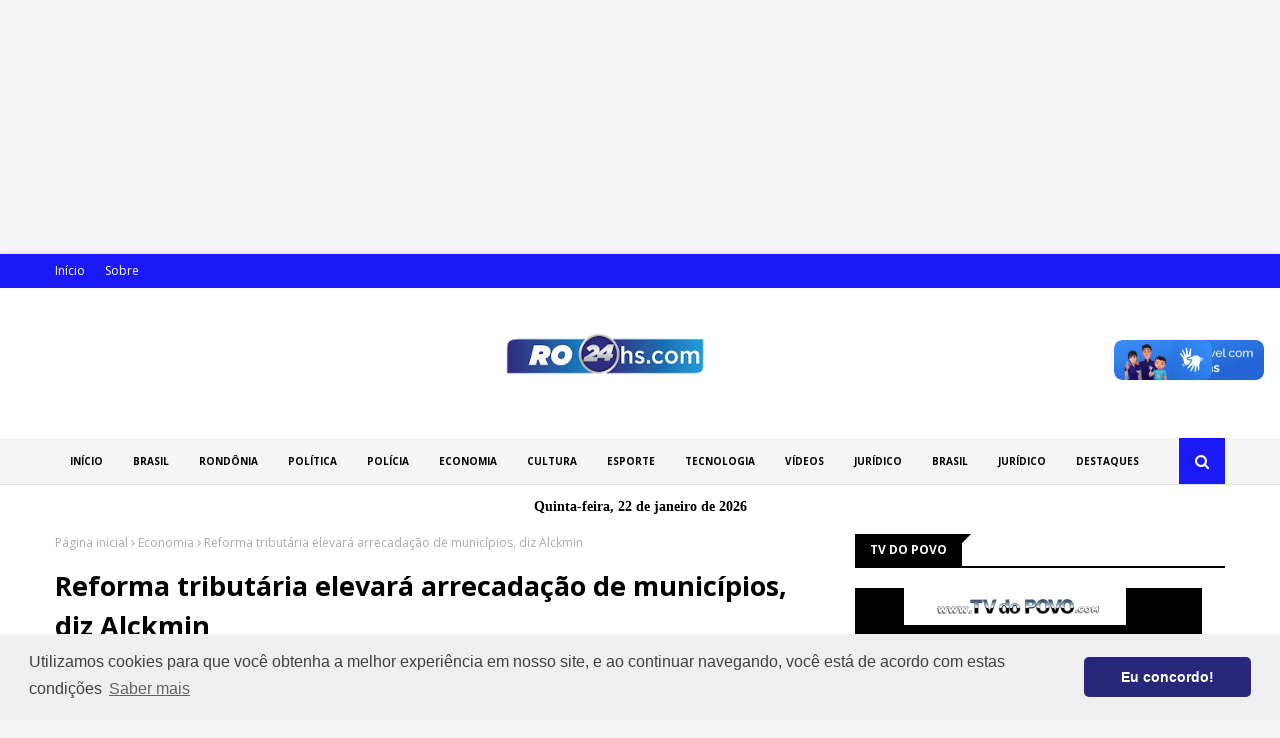

--- FILE ---
content_type: text/javascript; charset=UTF-8
request_url: https://www.ro24hs.com/feeds/posts/default/-/Tecnologia?alt=json-in-script&max-results=3&callback=jQuery1124040292309168964313_1769108783326&_=1769108783327
body_size: 4878
content:
// API callback
jQuery1124040292309168964313_1769108783326({"version":"1.0","encoding":"UTF-8","feed":{"xmlns":"http://www.w3.org/2005/Atom","xmlns$openSearch":"http://a9.com/-/spec/opensearchrss/1.0/","xmlns$blogger":"http://schemas.google.com/blogger/2008","xmlns$georss":"http://www.georss.org/georss","xmlns$gd":"http://schemas.google.com/g/2005","xmlns$thr":"http://purl.org/syndication/thread/1.0","id":{"$t":"tag:blogger.com,1999:blog-1467567496771251175"},"updated":{"$t":"2026-01-22T10:39:56.018-08:00"},"category":[{"term":"Política"},{"term":"BRASIL"},{"term":"Destaque"},{"term":"Esportes"},{"term":"Mundo"},{"term":"Economia"},{"term":"Rondônia"},{"term":"Policia"},{"term":"Geral"},{"term":"Polícia"},{"term":"Saúde"},{"term":"Porto Velho"},{"term":"Eventos"},{"term":"Educação"},{"term":"politica"},{"term":"esporte"},{"term":"Vídeos"},{"term":"Entretenimento"},{"term":"Artigos"},{"term":"Internacional"},{"term":"Jurídico"},{"term":"Governo de Rondônia"},{"term":"Interior"},{"term":"Assembleia Legislativa"},{"term":"Brasíl"},{"term":"Emprego"},{"term":"Covid-19"},{"term":"DENGUE"},{"term":"Mega Sena"},{"term":"Prefeitura"},{"term":"Trânsito"},{"term":"Agricultura"},{"term":"Capacitação"},{"term":"Chamamento"},{"term":"Cultura"},{"term":"Des"},{"term":"Dia de Finados"},{"term":"ESTRUTURA"},{"term":"Finanças"},{"term":"INVESTIMENTOS"},{"term":"Leitura"},{"term":"Loteria"},{"term":"Mulher Empreendedora"},{"term":"Novembro Azul"},{"term":"Obra nas Escolas"},{"term":"Palestra Aposentadoria"},{"term":"Personalidades"},{"term":"Pnatrans"},{"term":"Pécuaria"},{"term":"RO"},{"term":"Saúde do Homem"},{"term":"Símbolo Nacional"},{"term":"Tecnologia"},{"term":"bras"},{"term":"filmes"}],"title":{"type":"text","$t":"RO 24 HS"},"subtitle":{"type":"html","$t":""},"link":[{"rel":"http://schemas.google.com/g/2005#feed","type":"application/atom+xml","href":"https:\/\/www.ro24hs.com\/feeds\/posts\/default"},{"rel":"self","type":"application/atom+xml","href":"https:\/\/www.blogger.com\/feeds\/1467567496771251175\/posts\/default\/-\/Tecnologia?alt=json-in-script\u0026max-results=3"},{"rel":"alternate","type":"text/html","href":"https:\/\/www.ro24hs.com\/search\/label\/Tecnologia"},{"rel":"hub","href":"http://pubsubhubbub.appspot.com/"}],"author":[{"name":{"$t":"RO24HS"},"uri":{"$t":"http:\/\/www.blogger.com\/profile\/06871846950080046376"},"email":{"$t":"noreply@blogger.com"},"gd$image":{"rel":"http://schemas.google.com/g/2005#thumbnail","width":"16","height":"16","src":"https:\/\/img1.blogblog.com\/img\/b16-rounded.gif"}}],"generator":{"version":"7.00","uri":"http://www.blogger.com","$t":"Blogger"},"openSearch$totalResults":{"$t":"1"},"openSearch$startIndex":{"$t":"1"},"openSearch$itemsPerPage":{"$t":"3"},"entry":[{"id":{"$t":"tag:blogger.com,1999:blog-1467567496771251175.post-5705208981999297890"},"published":{"$t":"2025-10-18T08:36:00.000-07:00"},"updated":{"$t":"2025-10-18T08:36:34.764-07:00"},"category":[{"scheme":"http://www.blogger.com/atom/ns#","term":"Porto Velho"},{"scheme":"http://www.blogger.com/atom/ns#","term":"Tecnologia"}],"title":{"type":"text","$t":"Béra Hackathon reúne mentes criativas para desenvolver soluções inovadoras para o município de Porto Velho"},"content":{"type":"html","$t":"\u003Cp\u003E\u003Cb\u003E\u003Ci\u003EMaratona tecnológica promovida pelo Sebrae, em parceria com a Prefeitura e o Ifro, estimula empreendedorismo, tecnologia e colaboração para resolver desafios reais da cidade\u003C\/i\u003E\u003C\/b\u003E\u003C\/p\u003E\u003Cp style=\"background-color: #f8f8f8; box-sizing: border-box; color: #231f20; font-family: Poppins, sans-serif; font-size: 18px; line-height: 1.6; margin-bottom: 25px; margin-top: 0px; text-align: justify;\"\u003E\u003C\/p\u003E\u003Cdiv class=\"artigo-img-wrap\" id=\"myDiv0\" style=\"box-sizing: border-box; display: inline-flex; flex-direction: column; float: right; max-width: 615px; width: unset;\" title=\"Evento conta com a participação de 23 equipes inscritas\"\u003E\u003C\/div\u003E\u003Cimg border=\"0\" src=\"https:\/\/blogger.googleusercontent.com\/img\/b\/R29vZ2xl\/AVvXsEin869gCJvpLVfXnthy4f7CzBBmqE9Lm26RIOG8Zbhw5zCfzu_fXr5KO_NUhV34Cc21UQYyAJYwh9pMsC5uKg7cSj95HsvaOfqBsF6ILXo8pHGc2GgSgV0EZcPzPv3Wo164K-vsXqg3Fo15PT0rzHj4BIjDmGSTVrHmdeXurWvcZZXsSfnoJSvoc3AU7mM\/s16000\/WhatsApp%20Image%202025-10-17%20at%2022_20_16%20(2).jpeg\" \/\u003E\u003Cbr \/\u003E\u003Ci\u003EEvento conta com a participação de 23 equipes inscritas\u003Cbr \/\u003E\u003C\/i\u003E\u003Cbr \/\u003E\u003Cb\u003EPorto Velho, RO -\u0026nbsp;\u003C\/b\u003EO espírito inovador e a força da juventude estão tomando conta da Biblioteca do Instituto Federal de Rondônia (Ifro) – Campus Calama, onde acontece, de 17 a 19 de outubro, o Béra Hackathon 2025, uma maratona de inovação voltada para o desenvolvimento de soluções tecnológicas que atendam às demandas reais do município de Porto Velho.\u003Cbr \/\u003E\u003Cbr \/\u003EO evento é promovido pelo Sebrae Rondônia, em parceria com a Prefeitura de Porto Velho e o Ifro, e conta com a participação de 23 equipes inscritas, formadas por profissionais, estudantes, empreendedores, startups e pesquisadores. Durante três dias de imersão, os participantes serão desafiados a criar projetos voltados ao Urbanismo e Mobilidade, Infraestrutura Urbana, Iluminação Pública e Zeladoria, Soluções Fazendárias e Arrecadação, Compras Públicas e Controladoria Interna, além de Saúde e Segurança.\u003Cbr \/\u003E\u003Cbr \/\u003E\u003Cdiv style=\"text-align: center;\"\u003E\u003Ca href=\"https:\/\/www.portovelho.ro.gov.br\/uploads\/editor\/images\/IMG_4773(1).JPG\"\u003E\u003Cimg src=\"https:\/\/www.portovelho.ro.gov.br\/uploads\/editor\/images\/IMG_4773(1).JPG\" \/\u003E\u003C\/a\u003E\u003Cb\u003E\u003Ci\u003EPrefeito disse que o evento é um movimento que conecta tecnologia, tradição e futuro\u003C\/i\u003E\u003C\/b\u003E\u003C\/div\u003E\u003Cdiv\u003E\u003Cbr \/\u003E\u003C\/div\u003E\u003Cdiv\u003EO prefeito de Porto Velho, Léo Moraes, ressaltou a importância do evento como um movimento que conecta tecnologia, tradição e futuro. “O Béra Hackathon traz também a nossa tradição, a marca das nossas raízes, até mesmo no nome. E a gente aproveita a capacidade, a criatividade dos nossos jovens, das startups para apresentar soluções criativas para o mundo real, inclusive com cases inerentes às dificuldades que o município passa\".\u003Cbr \/\u003E\u003Cbr \/\u003EO Béra Hackathon é inspirado na cultura beradeira, unindo identidade local e tecnologia para gerar impacto real no município. Em um ambiente colaborativo, os participantes vão modelar, validar e prototipar soluções inovadoras, que serão avaliadas por critérios como viabilidade técnica e financeira, grau de inovação, impacto socioeconômico e qualidade da apresentação final (pitch).\u003Cbr \/\u003E\u003Cbr \/\u003E\u003Cdiv style=\"text-align: center;\"\u003E\u003Ca href=\"https:\/\/www.portovelho.ro.gov.br\/uploads\/editor\/images\/superintendente%20Cezar%20Marini%20.jpeg\"\u003E\u003Cimg src=\"https:\/\/www.portovelho.ro.gov.br\/uploads\/editor\/images\/superintendente%20Cezar%20Marini%20.jpeg\" \/\u003E\u003C\/a\u003E\u003Cb\u003E\u003Ci\u003ECezar Marini disse que o evento vai fomentar novas ideias\u003C\/i\u003E\u003C\/b\u003E\u003C\/div\u003E\u003C\/div\u003E\u003Cdiv\u003E\u003Cbr \/\u003E\u003C\/div\u003E\u003Cdiv\u003EA Superintendência Municipal de Tecnologia da Informação e Pesquisa (SMTI) tem papel estratégico na realização do evento, reforçando o compromisso da atual gestão com a transformação digital e o desenvolvimento sustentável.\u003Cbr \/\u003E\u003Cbr \/\u003EO superintendente da SMTI, Cezar Marini, ressaltou a importância da iniciativa. “Esse evento é muito importante para fomentar novas ideias e para a gente buscar soluções da nossa população para a população. Nada melhor do que os munícipes, que têm tesouros diários, trazerem soluções inovadoras subjetivas. A gente tem certeza de que o vencedor vai ser Porto Velho.”\u003Cbr \/\u003E\u003Cbr \/\u003E\u003Cdiv style=\"text-align: center;\"\u003E\u003Ca href=\"https:\/\/www.portovelho.ro.gov.br\/uploads\/editor\/images\/analista%20de%20inovac%CC%A7a%CC%83o%20do%20Sebrae%20Rondo%CC%82nia%2C%20Rangel%20Miranda%2C.jpeg\"\u003E\u003Cimg src=\"https:\/\/www.portovelho.ro.gov.br\/uploads\/editor\/images\/analista%20de%20inovac%CC%A7a%CC%83o%20do%20Sebrae%20Rondo%CC%82nia%2C%20Rangel%20Miranda%2C.jpeg\" \/\u003E\u003C\/a\u003E\u003Cb\u003E\u003Ci\u003ERangel Miranda disse que o objetivo do evento é reunir mentes criativas\u003C\/i\u003E\u003C\/b\u003E\u003C\/div\u003E\u003C\/div\u003E\u003Cdiv\u003E\u003Cbr \/\u003E\u003C\/div\u003E\u003Cdiv\u003EO analista de inovação do Sebrae Rondônia, Rangel Miranda, explicou o papel do evento dentro da estratégia de fortalecimento do ecossistema de inovação local e das parcerias com o poder público. “O objetivo do evento é reunir mentes criativas, empreendedores, jovens, para pensar soluções para os desafios da prefeitura e da gestão pública. É o que a gente chama de GovTech, soluções para governo. Desenvolvemos o projeto Catalisa Gov em parceria com a Prefeitura, preparando o município para contratar soluções. Agora, o Béra Hackathon é o desdobramento desse processo, queremos que as soluções surjam aqui, com o olhar de quem vive o município e conhece suas dores. Beira, de beiradeiro, é sabedoria local, e isso conectado à tecnologia é o que faz Porto Velho avançar no caminho da inovação.”\u003Cbr \/\u003E\u003Cbr \/\u003EO presidente da Agência de Regulação e Desenvolvimento de Porto Velho (ARDPVH), Oscar Dias de Souza Netto, também ressaltou o impacto do evento para o futuro da cidade. “O Béra Hackathon representa um marco na forma como o poder público se aproxima da inovação. É um momento em que o município abre as portas para ouvir, aprender e se conectar com as ideias que surgem da própria comunidade. Esse tipo de iniciativa fortalece o ecossistema de inovação e coloca Porto Velho como referência na construção de políticas públicas inteligentes e sustentáveis.”\u003Cbr \/\u003E\u003Cbr \/\u003EAlém das autoridades e organizadores, os participantes também demonstraram entusiasmo com a oportunidade de contribuir com ideias para o futuro da capital.\u003Cbr \/\u003E\u003Cbr \/\u003E\u003Cdiv style=\"text-align: center;\"\u003E\u003Ca href=\"https:\/\/www.portovelho.ro.gov.br\/uploads\/editor\/images\/grupo%20da%20acade%CC%82mica%20de%20Sistemas%20de%20Informac%CC%A7a%CC%83o%2C%20Lunaluz%20Lima%2C%20.jpeg\"\u003E\u003Cimg src=\"https:\/\/www.portovelho.ro.gov.br\/uploads\/editor\/images\/grupo%20da%20acade%CC%82mica%20de%20Sistemas%20de%20Informac%CC%A7a%CC%83o%2C%20Lunaluz%20Lima%2C%20.jpeg\" \/\u003E\u003C\/a\u003E\u003Cb\u003E\u003Ci\u003ELunaluz Lima,ao lado da equipe, expressou a alegria em participar do evento\u003C\/i\u003E\u003C\/b\u003E\u003C\/div\u003E\u003C\/div\u003E\u003Cdiv\u003E\u003Cbr \/\u003E\u003C\/div\u003E\u003Cdiv\u003EA acadêmica de Sistemas de Informação, Lunaluz Lima, expressou a alegria em participar do evento. “A expectativa é ótima, a organização está fenomenal. É o único evento em que podemos participar, o último foi em 2019. Sempre tive vontade de estar em uma maratona como essa. Vejo acontecer em outras cidades grandes, e agora temos aqui em Porto Velho. Nossa equipe quer criar um aplicativo voltado para a área da saúde, para ajudar pessoas menos favorecidas a marcar consultas e exames de forma acessível.”\u003Cbr \/\u003E\u003Cbr \/\u003EA estudante de Análise e Desenvolvimento de Sistemas, Rayssa Baker, também compartilhou a empolgação com a experiência. “A gente está muito animado! Nosso desafio é na área de estrutura urbana e iluminação. Estamos tão empolgados que nem pretendemos dormir para conseguir apresentar a melhor ideia possível. É nossa primeira experiência e queremos aproveitar ao máximo.”\u003Cbr \/\u003E\u003Cbr \/\u003E\u003Cdiv style=\"text-align: center;\"\u003E\u003Ca href=\"https:\/\/www.portovelho.ro.gov.br\/uploads\/editor\/images\/grupo%20da%20estudante%20de%20Ana%CC%81lise%20e%20Desenvolvimento%20de%20Sistemas%2C%20Rayssa%20Baker_(1).jpeg\"\u003E\u003Cimg src=\"https:\/\/www.portovelho.ro.gov.br\/uploads\/editor\/images\/grupo%20da%20estudante%20de%20Ana%CC%81lise%20e%20Desenvolvimento%20de%20Sistemas%2C%20Rayssa%20Baker_(1).jpeg\" \/\u003E\u003C\/a\u003E\u003Cb\u003E\u003Ci\u003EDesafio da equipe da Rayssa é na área de estrutura urbana e iluminação\u003C\/i\u003E\u003C\/b\u003E\u003C\/div\u003E\u003C\/div\u003E\u003Cdiv\u003E\u003Cbr \/\u003E\u003C\/div\u003E\u003Cdiv\u003EO Béra Hackathon 2025 segue até domingo (19), quando as equipes farão a apresentação final de seus projetos e as melhores soluções serão premiadas. O primeiro lugar ganhará uma viagem para conhecer um ecossistema nacional de inovação; o segundo lugar, notebooks; e o terceiro, tablets.\u003Cbr \/\u003E\u003Cbr \/\u003E\u003Cb\u003E\u003Cblockquote\u003E\u003Ci\u003E\"Estou muito feliz com a realização deste grande evento. Quero agradecer aos parceiros, o IFro, o Sebrae e expressar a esperança de que, a partir daqui, possamos contar com uma mão de obra mais qualificada. Estamos falando de um movimento voltado para o software, para a programação, inserido nesse mundo high-tech que, certamente, tende a impulsionar a evolução da nossa cidade e do nosso país. É gratificante ver que Porto Velho também está na dianteira desse debate, tanto no Estado quanto na região Norte do Brasil\", finalizou o prefeito Léo Moraes.\u003Cbr \/\u003E\u003C\/i\u003E\u003C\/blockquote\u003E\u003C\/b\u003E\u003Cbr \/\u003E\u003Cb\u003E\u003Ci\u003EFonte: Secretaria Municipal de Comunicação (Secom)\u003C\/i\u003E\u003C\/b\u003E\u003C\/div\u003E"},"link":[{"rel":"replies","type":"application/atom+xml","href":"https:\/\/www.ro24hs.com\/feeds\/5705208981999297890\/comments\/default","title":"Postar comentários"},{"rel":"replies","type":"text/html","href":"https:\/\/www.ro24hs.com\/2025\/10\/bera-hackathon-reune-mentes-criativas.html#comment-form","title":"0 Comentários"},{"rel":"edit","type":"application/atom+xml","href":"https:\/\/www.blogger.com\/feeds\/1467567496771251175\/posts\/default\/5705208981999297890"},{"rel":"self","type":"application/atom+xml","href":"https:\/\/www.blogger.com\/feeds\/1467567496771251175\/posts\/default\/5705208981999297890"},{"rel":"alternate","type":"text/html","href":"https:\/\/www.ro24hs.com\/2025\/10\/bera-hackathon-reune-mentes-criativas.html","title":"Béra Hackathon reúne mentes criativas para desenvolver soluções inovadoras para o município de Porto Velho"}],"author":[{"name":{"$t":"RO24HS"},"uri":{"$t":"http:\/\/www.blogger.com\/profile\/06871846950080046376"},"email":{"$t":"noreply@blogger.com"},"gd$image":{"rel":"http://schemas.google.com/g/2005#thumbnail","width":"16","height":"16","src":"https:\/\/img1.blogblog.com\/img\/b16-rounded.gif"}}],"media$thumbnail":{"xmlns$media":"http://search.yahoo.com/mrss/","url":"https:\/\/blogger.googleusercontent.com\/img\/b\/R29vZ2xl\/AVvXsEin869gCJvpLVfXnthy4f7CzBBmqE9Lm26RIOG8Zbhw5zCfzu_fXr5KO_NUhV34Cc21UQYyAJYwh9pMsC5uKg7cSj95HsvaOfqBsF6ILXo8pHGc2GgSgV0EZcPzPv3Wo164K-vsXqg3Fo15PT0rzHj4BIjDmGSTVrHmdeXurWvcZZXsSfnoJSvoc3AU7mM\/s72-c\/WhatsApp%20Image%202025-10-17%20at%2022_20_16%20(2).jpeg","height":"72","width":"72"},"thr$total":{"$t":"0"}}]}});

--- FILE ---
content_type: text/javascript; charset=UTF-8
request_url: https://www.ro24hs.com/feeds/posts/default/-/Eventos?alt=json-in-script&max-results=3&callback=jQuery1124040292309168964313_1769108783324&_=1769108783325
body_size: 4920
content:
// API callback
jQuery1124040292309168964313_1769108783324({"version":"1.0","encoding":"UTF-8","feed":{"xmlns":"http://www.w3.org/2005/Atom","xmlns$openSearch":"http://a9.com/-/spec/opensearchrss/1.0/","xmlns$blogger":"http://schemas.google.com/blogger/2008","xmlns$georss":"http://www.georss.org/georss","xmlns$gd":"http://schemas.google.com/g/2005","xmlns$thr":"http://purl.org/syndication/thread/1.0","id":{"$t":"tag:blogger.com,1999:blog-1467567496771251175"},"updated":{"$t":"2026-01-22T10:39:56.018-08:00"},"category":[{"term":"Política"},{"term":"BRASIL"},{"term":"Destaque"},{"term":"Esportes"},{"term":"Mundo"},{"term":"Economia"},{"term":"Rondônia"},{"term":"Policia"},{"term":"Geral"},{"term":"Polícia"},{"term":"Saúde"},{"term":"Porto Velho"},{"term":"Eventos"},{"term":"Educação"},{"term":"politica"},{"term":"esporte"},{"term":"Vídeos"},{"term":"Entretenimento"},{"term":"Artigos"},{"term":"Internacional"},{"term":"Jurídico"},{"term":"Governo de Rondônia"},{"term":"Interior"},{"term":"Assembleia Legislativa"},{"term":"Brasíl"},{"term":"Emprego"},{"term":"Covid-19"},{"term":"DENGUE"},{"term":"Mega Sena"},{"term":"Prefeitura"},{"term":"Trânsito"},{"term":"Agricultura"},{"term":"Capacitação"},{"term":"Chamamento"},{"term":"Cultura"},{"term":"Des"},{"term":"Dia de Finados"},{"term":"ESTRUTURA"},{"term":"Finanças"},{"term":"INVESTIMENTOS"},{"term":"Leitura"},{"term":"Loteria"},{"term":"Mulher Empreendedora"},{"term":"Novembro Azul"},{"term":"Obra nas Escolas"},{"term":"Palestra Aposentadoria"},{"term":"Personalidades"},{"term":"Pnatrans"},{"term":"Pécuaria"},{"term":"RO"},{"term":"Saúde do Homem"},{"term":"Símbolo Nacional"},{"term":"Tecnologia"},{"term":"bras"},{"term":"filmes"}],"title":{"type":"text","$t":"RO 24 HS"},"subtitle":{"type":"html","$t":""},"link":[{"rel":"http://schemas.google.com/g/2005#feed","type":"application/atom+xml","href":"https:\/\/www.ro24hs.com\/feeds\/posts\/default"},{"rel":"self","type":"application/atom+xml","href":"https:\/\/www.blogger.com\/feeds\/1467567496771251175\/posts\/default\/-\/Eventos?alt=json-in-script\u0026max-results=3"},{"rel":"alternate","type":"text/html","href":"https:\/\/www.ro24hs.com\/search\/label\/Eventos"},{"rel":"hub","href":"http://pubsubhubbub.appspot.com/"},{"rel":"next","type":"application/atom+xml","href":"https:\/\/www.blogger.com\/feeds\/1467567496771251175\/posts\/default\/-\/Eventos\/-\/Eventos?alt=json-in-script\u0026start-index=4\u0026max-results=3"}],"author":[{"name":{"$t":"RO24HS"},"uri":{"$t":"http:\/\/www.blogger.com\/profile\/06871846950080046376"},"email":{"$t":"noreply@blogger.com"},"gd$image":{"rel":"http://schemas.google.com/g/2005#thumbnail","width":"16","height":"16","src":"https:\/\/img1.blogblog.com\/img\/b16-rounded.gif"}}],"generator":{"version":"7.00","uri":"http://www.blogger.com","$t":"Blogger"},"openSearch$totalResults":{"$t":"236"},"openSearch$startIndex":{"$t":"1"},"openSearch$itemsPerPage":{"$t":"3"},"entry":[{"id":{"$t":"tag:blogger.com,1999:blog-1467567496771251175.post-9048290036599794490"},"published":{"$t":"2026-01-22T02:54:00.607-08:00"},"updated":{"$t":"2026-01-22T02:54:13.675-08:00"},"category":[{"scheme":"http://www.blogger.com/atom/ns#","term":"Eventos"},{"scheme":"http://www.blogger.com/atom/ns#","term":"Porto Velho"}],"title":{"type":"text","$t":" CONTAGEM REGRESSIVA - Vai Quem Quer desfila dia 14 de fevereiro, sábado de Carnava"},"content":{"type":"html","$t":"\u003Cimg border=\"0\" src=\"https:\/\/blogger.googleusercontent.com\/img\/b\/R29vZ2xl\/AVvXsEhDLvGgoq6IT8M2EnXKKeGriiWRnPhReybK5LZ8m_Kc8oUKVqTbLiFTIKq9_5YS5MizMJ3Gblhn5dGQgL1qXpCqgL_3sm913LAY2FMoyN8fTt6edvvm3z6zGNDmVAkt12KfRNAMYDzJUwISG5lNBILHXTDGjZ7tT6K5yxtDb1-6cHU-FZ-ngNvFEEbF-VQ\/s16000\/Foto%20Marcelo%20Gladson%20174.jfif\" \/\u003E\u003Cbr \/\u003E\u003Cb\u003E“Abadás ainda estão á venda na sede do bloco (Centro) e em todas as unidades dos supermercados Nova Era, ao preço de R$100 (unidade)”. Foto do jornlista Marcelo Gladson\/CADERNO DESTAQUE\u003Cbr \/\u003E\u003Cbr \/\u003EPorto Velho, RO -\u003C\/b\u003E\u0026nbsp;A contagem regressiva para o maior fenômeno do Carnaval do Norte já começou. Faltando menos de 15 dias para o desfile do bloco (14 de fevereiro), a diretoria da Banda do Vai Quem Quer (BVQQ) confirma que, para o desfile de 2026, a estratégia de facilitar o acesso dos foliões aos abadás será mantida. A presidente do bloco, Siça Andrade, anuncia cinco pontos de venda estratégicos espalhados pela Capital.\u003Cbr \/\u003E\u003Cbr \/\u003EO objetivo é evitar filas e garantir que o público possa adquirir a “armadura da alegria” com comodidade. O abadá está sendo comercializado por R$ 100 (unidade), com facilidades de pagamento via Pix, dinheiro ou cartão de crédito.\u003Cbr \/\u003E\u003Cbr \/\u003ESeguindo a estratégia do ano passado, o folião agora conta com pontos de venda autorizados em vários bairros, sendo: Sede da Banda (Rua Joaquim Nabuco, 2368 – Centro); Nova Era Imigrantes (Av. dos Imigrantes, 5186 – Rio Madeira); Nova Era Cantuária (Rua Raimundo Cantuária, 7074 – Lagoinha); Nova Era Jatuarana (Av. Jatuarana, 3006 – Caladinho); e Nova Era São Cristóvão (Rua Brasília, 2245 – São Cristóvão).\u003Cbr \/\u003E\u003Cb\u003E\u003Cbr \/\u003ESede-Museu de portas abertas\u003C\/b\u003E\u003Cbr \/\u003E\u003Cbr \/\u003EEnquanto o sábado de Carnaval não chega, a Sede-Museu da BVQQ funciona como um termômetro da festa, das 8h às 18h. “Além de conhecer a história, o visitante poderá rever e conhecer os novos bonecos gigantes e se encantar com o minucioso trabalho de restauração e transformação realizado”, observou Siça Andrade.\u003Cbr \/\u003E\u003Cdiv class=\"separator\" style=\"clear: both;\"\u003E\u003Cbr \/\u003E\u003C\/div\u003E"},"link":[{"rel":"replies","type":"application/atom+xml","href":"https:\/\/www.ro24hs.com\/feeds\/9048290036599794490\/comments\/default","title":"Postar comentários"},{"rel":"replies","type":"text/html","href":"https:\/\/www.ro24hs.com\/2026\/01\/contagem-regressiva-vai-quem-quer.html#comment-form","title":"0 Comentários"},{"rel":"edit","type":"application/atom+xml","href":"https:\/\/www.blogger.com\/feeds\/1467567496771251175\/posts\/default\/9048290036599794490"},{"rel":"self","type":"application/atom+xml","href":"https:\/\/www.blogger.com\/feeds\/1467567496771251175\/posts\/default\/9048290036599794490"},{"rel":"alternate","type":"text/html","href":"https:\/\/www.ro24hs.com\/2026\/01\/contagem-regressiva-vai-quem-quer.html","title":" CONTAGEM REGRESSIVA - Vai Quem Quer desfila dia 14 de fevereiro, sábado de Carnava"}],"author":[{"name":{"$t":"Redação"},"uri":{"$t":"http:\/\/www.blogger.com\/profile\/07000912472156784519"},"email":{"$t":"noreply@blogger.com"},"gd$image":{"rel":"http://schemas.google.com/g/2005#thumbnail","width":"16","height":"16","src":"https:\/\/img1.blogblog.com\/img\/b16-rounded.gif"}}],"media$thumbnail":{"xmlns$media":"http://search.yahoo.com/mrss/","url":"https:\/\/blogger.googleusercontent.com\/img\/b\/R29vZ2xl\/AVvXsEhDLvGgoq6IT8M2EnXKKeGriiWRnPhReybK5LZ8m_Kc8oUKVqTbLiFTIKq9_5YS5MizMJ3Gblhn5dGQgL1qXpCqgL_3sm913LAY2FMoyN8fTt6edvvm3z6zGNDmVAkt12KfRNAMYDzJUwISG5lNBILHXTDGjZ7tT6K5yxtDb1-6cHU-FZ-ngNvFEEbF-VQ\/s72-c\/Foto%20Marcelo%20Gladson%20174.jfif","height":"72","width":"72"},"thr$total":{"$t":"0"}},{"id":{"$t":"tag:blogger.com,1999:blog-1467567496771251175.post-8049594285486430064"},"published":{"$t":"2026-01-16T05:13:21.392-08:00"},"updated":{"$t":"2026-01-16T05:13:34.074-08:00"},"category":[{"scheme":"http://www.blogger.com/atom/ns#","term":"Eventos"},{"scheme":"http://www.blogger.com/atom/ns#","term":"Porto Velho"}],"title":{"type":"text","$t":"É NESTE SÁBADO! Mega adesivaço da Banda do Vai Quem Quer acontece na sede do bloco"},"content":{"type":"html","$t":"\u003Cimg border=\"0\" src=\"https:\/\/blogger.googleusercontent.com\/img\/b\/R29vZ2xl\/AVvXsEgyed7vuLt7gjiONtvRZkX9_cDWlvI1FIGR4WJNLARFqpg84Avmo9TvNek7_npRmhyRQ0bk5RIdG3Xge5zemBDtCn74PyfBvQQVtVet-_xgN-RVjgv4jZrtpfysqkFFYTTBdn6SZjtpL-qUe8XZLHevZ_aXcQxriDYJtqIzTigf3enaCvGB0VdHgBbVxhuA\/s16000\/WhatsApp%20Image%202026-01-16%20at%2009.10.04.jpeg\" \/\u003E\u003Cbr \/\u003E\u003Cb\u003E\u003Ci\u003ENeste sábado (17), a partir das 8h, acontece o mega adesivaço da Banda do Vai Quem Quer (BVQQ), na sede do bloco, localizada na Rua Joaquim Nabuco, 2368, no Centro de Porto Velho\u003C\/i\u003E\u003C\/b\u003E\u003Cbr \/\u003E\u003Cbr \/\u003E\u003Cb\u003EPorto Velho, RO -\u0026nbsp;\u003C\/b\u003EA ação tem como objetivo adesivar carros de forma gratuita, para que os veículos circulem pela cidade divulgando o maior bloco de Carnaval de rua da região Norte. Em troca, os responsáveis pelos veículos irão ganhar um abadá para curtir a Banda com segurança e uma muda de planta para plantio.\u003Cbr \/\u003E\u003Cbr \/\u003ESegundo a presidente da Banda, Siça Andrade, o adesivaço vai reforçar o convite a todos os foliões, por onde os veículos passarem. “Essa é uma forma de divulgar ainda mais a Banda, por toda a cidade, para que ninguém fique de fora do nosso desfile. Quem tiver interesse, é só chegar na sede da Banda, que terá uma equipe pronta para adesivar os carros”, disse a presidente.\u003Cbr \/\u003E\u003Cbr \/\u003EOs proprietários dos veículos adesivados deverão fazer a retirada do abadá exclusivamente no dia 13 de fevereiro, véspera do desfile da Banda do Vai Quem Quer.\u003Cbr \/\u003E\u003Cbr \/\u003EQuem não conseguir adesivar seu carro, pode estar adquirindo o abadá na própria sede da Banda por R$ 100.\u003Cbr \/\u003E\u003Cbr \/\u003E\u003Ci\u003ETexto: Uil Cavalcante\u003C\/i\u003E\u003Cbr \/\u003E"},"link":[{"rel":"replies","type":"application/atom+xml","href":"https:\/\/www.ro24hs.com\/feeds\/8049594285486430064\/comments\/default","title":"Postar comentários"},{"rel":"replies","type":"text/html","href":"https:\/\/www.ro24hs.com\/2026\/01\/e-neste-sabado-mega-adesivaco-da-banda.html#comment-form","title":"0 Comentários"},{"rel":"edit","type":"application/atom+xml","href":"https:\/\/www.blogger.com\/feeds\/1467567496771251175\/posts\/default\/8049594285486430064"},{"rel":"self","type":"application/atom+xml","href":"https:\/\/www.blogger.com\/feeds\/1467567496771251175\/posts\/default\/8049594285486430064"},{"rel":"alternate","type":"text/html","href":"https:\/\/www.ro24hs.com\/2026\/01\/e-neste-sabado-mega-adesivaco-da-banda.html","title":"É NESTE SÁBADO! Mega adesivaço da Banda do Vai Quem Quer acontece na sede do bloco"}],"author":[{"name":{"$t":"Redação"},"uri":{"$t":"http:\/\/www.blogger.com\/profile\/07000912472156784519"},"email":{"$t":"noreply@blogger.com"},"gd$image":{"rel":"http://schemas.google.com/g/2005#thumbnail","width":"16","height":"16","src":"https:\/\/img1.blogblog.com\/img\/b16-rounded.gif"}}],"media$thumbnail":{"xmlns$media":"http://search.yahoo.com/mrss/","url":"https:\/\/blogger.googleusercontent.com\/img\/b\/R29vZ2xl\/AVvXsEgyed7vuLt7gjiONtvRZkX9_cDWlvI1FIGR4WJNLARFqpg84Avmo9TvNek7_npRmhyRQ0bk5RIdG3Xge5zemBDtCn74PyfBvQQVtVet-_xgN-RVjgv4jZrtpfysqkFFYTTBdn6SZjtpL-qUe8XZLHevZ_aXcQxriDYJtqIzTigf3enaCvGB0VdHgBbVxhuA\/s72-c\/WhatsApp%20Image%202026-01-16%20at%2009.10.04.jpeg","height":"72","width":"72"},"thr$total":{"$t":"0"}},{"id":{"$t":"tag:blogger.com,1999:blog-1467567496771251175.post-8480823625653477925"},"published":{"$t":"2025-12-11T10:55:00.000-08:00"},"updated":{"$t":"2025-12-11T10:55:54.907-08:00"},"category":[{"scheme":"http://www.blogger.com/atom/ns#","term":"Eventos"}],"title":{"type":"text","$t":"Biblioteca Francisco Meirelles e Centro de Artes e Cultura Jorge Andrade realizam cantata de Natal nesta sexta-feira (12)"},"content":{"type":"html","$t":"\u003Cp\u003E\u003Ca href=\"https:\/\/blogger.googleusercontent.com\/img\/b\/R29vZ2xl\/AVvXsEjjEkNydALWfj4GniPx1YTg1sSNpUoPSNcjoHgfG8mSs3agxa06RDxCgYEcZu8p-h8DHusaDi6wwpTVt24HnZ_pEXJvxn0U7S90tpHNUNY0gH-V5ReXJuJw2XcZZSrskV3HkU0k_Bg8NadIjKWjqBIbt7jXIKCKooJrIVN71J5DtXm5QltfgPgsgaOZMHg\/s990\/FORUM_%20MOBILIDADE%20-%2028_08_2025%20-%20Foto%20_%20Jos%C3%A9%20Carlos%20(1).jpg\" imageanchor=\"1\" style=\"clear: left; float: left; margin-bottom: 1em; margin-right: 1em; text-align: center;\"\u003E\u003Cimg border=\"0\" data-original-height=\"660\" data-original-width=\"990\" src=\"https:\/\/blogger.googleusercontent.com\/img\/b\/R29vZ2xl\/AVvXsEjjEkNydALWfj4GniPx1YTg1sSNpUoPSNcjoHgfG8mSs3agxa06RDxCgYEcZu8p-h8DHusaDi6wwpTVt24HnZ_pEXJvxn0U7S90tpHNUNY0gH-V5ReXJuJw2XcZZSrskV3HkU0k_Bg8NadIjKWjqBIbt7jXIKCKooJrIVN71J5DtXm5QltfgPgsgaOZMHg\/s16000\/FORUM_%20MOBILIDADE%20-%2028_08_2025%20-%20Foto%20_%20Jos%C3%A9%20Carlos%20(1).jpg\" \/\u003E\u003Cb style=\"font-family: \u0026quot;Fira Sans\u0026quot;, Arial, sans-serif; font-size: 15px; text-align: left;\"\u003E\u003Ci\u003ECantata acontece nesta sexta-feira (12), às 19h, na própria sede da Francisco Meirelles\u003C\/i\u003E\u003C\/b\u003E\u003C\/a\u003E\u003C\/p\u003E\u003Cbr style=\"background-color: white; font-family: \u0026quot;Fira Sans\u0026quot;, Arial, sans-serif; font-size: 15px;\" \/\u003E\u003Cb style=\"background-color: white; font-family: \u0026quot;Fira Sans\u0026quot;, Arial, sans-serif; font-size: 15px;\"\u003EPorto Velho, RO -\u0026nbsp;\u003C\/b\u003E\u003Cspan style=\"background-color: white; font-family: \u0026quot;Fira Sans\u0026quot;, Arial, sans-serif; font-size: 15px;\"\u003EEm mais uma ação da Prefeitura de Porto Velho para evidenciar o espírito do Natal e criar memórias afetivas, a Biblioteca Municipal Francisco Meirelles também preparou uma cantata natalina que promete muita emoção e alegria ao público que prestigiar o evento.\u003C\/span\u003E\u003Cbr style=\"background-color: white; font-family: \u0026quot;Fira Sans\u0026quot;, Arial, sans-serif; font-size: 15px;\" \/\u003E\u003Cbr style=\"background-color: white; font-family: \u0026quot;Fira Sans\u0026quot;, Arial, sans-serif; font-size: 15px;\" \/\u003E\u003Cspan style=\"background-color: white; font-family: \u0026quot;Fira Sans\u0026quot;, Arial, sans-serif; font-size: 15px;\"\u003ECom o tema Cantando o Natal na Biblioteca, a cantata acontece nesta sexta-feira (12), às 19h, na própria sede da Francisco Meirelles, localizada à rua José do Patrocínio, nº 200, no Centro da cidade.\u003C\/span\u003E\u003Cbr style=\"background-color: white; font-family: \u0026quot;Fira Sans\u0026quot;, Arial, sans-serif; font-size: 15px;\" \/\u003E\u003Cbr style=\"background-color: white; font-family: \u0026quot;Fira Sans\u0026quot;, Arial, sans-serif; font-size: 15px;\" \/\u003E\u003Cspan style=\"background-color: white; font-family: \u0026quot;Fira Sans\u0026quot;, Arial, sans-serif; font-size: 15px;\"\u003EO evento festivo conta com a parceria do Centro Municipal de Arte e Cultura (CMACE) Escolar Jorge Andrade.\u003C\/span\u003E\u003Cbr style=\"background-color: white; font-family: \u0026quot;Fira Sans\u0026quot;, Arial, sans-serif; font-size: 15px;\" \/\u003E\u003Cbr style=\"background-color: white; font-family: \u0026quot;Fira Sans\u0026quot;, Arial, sans-serif; font-size: 15px;\" \/\u003E\u003Cb style=\"background-color: white; font-family: \u0026quot;Fira Sans\u0026quot;, Arial, sans-serif; font-size: 15px;\"\u003E\u003Ci\u003E\u003Ca href=\"https:\/\/www.portovelho.ro.gov.br\/uploads\/editor\/images\/1703860912231228-50-anos-francisco-meireles-03(1)(1).jpg\" style=\"color: #0af8c5; text-decoration-line: none; transition: color 0.17s;\"\u003E\u003Cimg class=\"lazy-yard\" src=\"https:\/\/www.portovelho.ro.gov.br\/uploads\/editor\/images\/1703860912231228-50-anos-francisco-meireles-03(1)(1).jpg\" style=\"border: 0px; height: auto !important; max-width: 100%; opacity: 1; position: relative; transition: opacity 0.17s, transform 0.35s;\" \/\u003E\u003C\/a\u003ECarlos Augusto disse que o evento é aberto ao público e promete ser um momento de alegria e celebração\u003C\/i\u003E\u003C\/b\u003E\u003Cdiv style=\"background-color: white; font-family: \u0026quot;Fira Sans\u0026quot;, Arial, sans-serif; font-size: 15px;\"\u003E\u003Cbr \/\u003E\u003C\/div\u003E\u003Cdiv style=\"background-color: white; font-family: \u0026quot;Fira Sans\u0026quot;, Arial, sans-serif; font-size: 15px;\"\u003EEntre as atrações, haverá a apresentação do Coral Jorge Andrade, Orquestra de Cordas Madeira-Mamoré, alunos de musicalização infantil e de adultos, Banda Musical Maestro Rogério Nunes, e Banda Notas de Andrade.\u003Cbr \/\u003E\u003Ci\u003E\u003Cblockquote style=\"background-color: rgba(155, 155, 155, 0.05); border-left: 4px solid rgb(0, 0, 0); border-radius: 3px; font-style: normal; margin: 0px; padding: 20px 25px; position: relative;\"\u003E“O evento é aberto ao público e promete ser um momento de alegria e celebração do espírito natalino, com música, arte, muita diversão e inspiração para toda a família”, afirmou o diretor da biblioteca, Carlos Augusto.\u003C\/blockquote\u003E\u003Cbr \/\u003E\u003C\/i\u003EEle ainda destacou que todos os artistas são alunos e professores do CMACE Jorge Andrade. Também agrade o apoio é da Secretaria Municipal de Educação e do prefeito Léo Moraes para a realização da cantata.\u003Cbr \/\u003E\u003Cbr \/\u003ETexto: Augusto Soares\/\/Foto: José Carlos\/ Secom\u003Cbr \/\u003EFonte: Secretaria Municipal de Comunicação (Secom)\u003C\/div\u003E"},"link":[{"rel":"replies","type":"application/atom+xml","href":"https:\/\/www.ro24hs.com\/feeds\/8480823625653477925\/comments\/default","title":"Postar comentários"},{"rel":"replies","type":"text/html","href":"https:\/\/www.ro24hs.com\/2025\/12\/biblioteca-francisco-meirelles-e-centro.html#comment-form","title":"0 Comentários"},{"rel":"edit","type":"application/atom+xml","href":"https:\/\/www.blogger.com\/feeds\/1467567496771251175\/posts\/default\/8480823625653477925"},{"rel":"self","type":"application/atom+xml","href":"https:\/\/www.blogger.com\/feeds\/1467567496771251175\/posts\/default\/8480823625653477925"},{"rel":"alternate","type":"text/html","href":"https:\/\/www.ro24hs.com\/2025\/12\/biblioteca-francisco-meirelles-e-centro.html","title":"Biblioteca Francisco Meirelles e Centro de Artes e Cultura Jorge Andrade realizam cantata de Natal nesta sexta-feira (12)"}],"author":[{"name":{"$t":"RO24HS"},"uri":{"$t":"http:\/\/www.blogger.com\/profile\/06871846950080046376"},"email":{"$t":"noreply@blogger.com"},"gd$image":{"rel":"http://schemas.google.com/g/2005#thumbnail","width":"16","height":"16","src":"https:\/\/img1.blogblog.com\/img\/b16-rounded.gif"}}],"media$thumbnail":{"xmlns$media":"http://search.yahoo.com/mrss/","url":"https:\/\/blogger.googleusercontent.com\/img\/b\/R29vZ2xl\/AVvXsEjjEkNydALWfj4GniPx1YTg1sSNpUoPSNcjoHgfG8mSs3agxa06RDxCgYEcZu8p-h8DHusaDi6wwpTVt24HnZ_pEXJvxn0U7S90tpHNUNY0gH-V5ReXJuJw2XcZZSrskV3HkU0k_Bg8NadIjKWjqBIbt7jXIKCKooJrIVN71J5DtXm5QltfgPgsgaOZMHg\/s72-c\/FORUM_%20MOBILIDADE%20-%2028_08_2025%20-%20Foto%20_%20Jos%C3%A9%20Carlos%20(1).jpg","height":"72","width":"72"},"thr$total":{"$t":"0"}}]}});

--- FILE ---
content_type: text/javascript; charset=UTF-8
request_url: https://www.ro24hs.com/feeds/posts/default/-/BRASIL?alt=json-in-script&max-results=4&callback=jQuery1124040292309168964313_1769108783330&_=1769108783331
body_size: 12387
content:
// API callback
jQuery1124040292309168964313_1769108783330({"version":"1.0","encoding":"UTF-8","feed":{"xmlns":"http://www.w3.org/2005/Atom","xmlns$openSearch":"http://a9.com/-/spec/opensearchrss/1.0/","xmlns$blogger":"http://schemas.google.com/blogger/2008","xmlns$georss":"http://www.georss.org/georss","xmlns$gd":"http://schemas.google.com/g/2005","xmlns$thr":"http://purl.org/syndication/thread/1.0","id":{"$t":"tag:blogger.com,1999:blog-1467567496771251175"},"updated":{"$t":"2026-01-22T10:39:56.018-08:00"},"category":[{"term":"Política"},{"term":"BRASIL"},{"term":"Destaque"},{"term":"Esportes"},{"term":"Mundo"},{"term":"Economia"},{"term":"Rondônia"},{"term":"Policia"},{"term":"Geral"},{"term":"Polícia"},{"term":"Saúde"},{"term":"Porto Velho"},{"term":"Eventos"},{"term":"Educação"},{"term":"politica"},{"term":"esporte"},{"term":"Vídeos"},{"term":"Entretenimento"},{"term":"Artigos"},{"term":"Internacional"},{"term":"Jurídico"},{"term":"Governo de Rondônia"},{"term":"Interior"},{"term":"Assembleia Legislativa"},{"term":"Brasíl"},{"term":"Emprego"},{"term":"Covid-19"},{"term":"DENGUE"},{"term":"Mega Sena"},{"term":"Prefeitura"},{"term":"Trânsito"},{"term":"Agricultura"},{"term":"Capacitação"},{"term":"Chamamento"},{"term":"Cultura"},{"term":"Des"},{"term":"Dia de Finados"},{"term":"ESTRUTURA"},{"term":"Finanças"},{"term":"INVESTIMENTOS"},{"term":"Leitura"},{"term":"Loteria"},{"term":"Mulher Empreendedora"},{"term":"Novembro Azul"},{"term":"Obra nas Escolas"},{"term":"Palestra Aposentadoria"},{"term":"Personalidades"},{"term":"Pnatrans"},{"term":"Pécuaria"},{"term":"RO"},{"term":"Saúde do Homem"},{"term":"Símbolo Nacional"},{"term":"Tecnologia"},{"term":"bras"},{"term":"filmes"}],"title":{"type":"text","$t":"RO 24 HS"},"subtitle":{"type":"html","$t":""},"link":[{"rel":"http://schemas.google.com/g/2005#feed","type":"application/atom+xml","href":"https:\/\/www.ro24hs.com\/feeds\/posts\/default"},{"rel":"self","type":"application/atom+xml","href":"https:\/\/www.blogger.com\/feeds\/1467567496771251175\/posts\/default\/-\/BRASIL?alt=json-in-script\u0026max-results=4"},{"rel":"alternate","type":"text/html","href":"https:\/\/www.ro24hs.com\/search\/label\/BRASIL"},{"rel":"hub","href":"http://pubsubhubbub.appspot.com/"},{"rel":"next","type":"application/atom+xml","href":"https:\/\/www.blogger.com\/feeds\/1467567496771251175\/posts\/default\/-\/BRASIL\/-\/BRASIL?alt=json-in-script\u0026start-index=5\u0026max-results=4"}],"author":[{"name":{"$t":"RO24HS"},"uri":{"$t":"http:\/\/www.blogger.com\/profile\/06871846950080046376"},"email":{"$t":"noreply@blogger.com"},"gd$image":{"rel":"http://schemas.google.com/g/2005#thumbnail","width":"16","height":"16","src":"https:\/\/img1.blogblog.com\/img\/b16-rounded.gif"}}],"generator":{"version":"7.00","uri":"http://www.blogger.com","$t":"Blogger"},"openSearch$totalResults":{"$t":"3195"},"openSearch$startIndex":{"$t":"1"},"openSearch$itemsPerPage":{"$t":"4"},"entry":[{"id":{"$t":"tag:blogger.com,1999:blog-1467567496771251175.post-1114987499575022986"},"published":{"$t":"2026-01-22T02:00:00.002-08:00"},"updated":{"$t":"2026-01-22T02:59:10.939-08:00"},"category":[{"scheme":"http://www.blogger.com/atom/ns#","term":"BRASIL"}],"title":{"type":"text","$t":"BC decreta liquidação do Will Bank, banco digital do grupo Master"},"content":{"type":"html","$t":"\u003Cb\u003E\u003Ci\u003EPor dívida, Mastercard parou de aceitar transações feitas via cartões emitidos pelo Will Bank\u003Cbr \/\u003E\u003C\/i\u003E\u003C\/b\u003E\u003Cbr \/\u003E\u003Cdiv class=\"separator\" style=\"clear: both;\"\u003E\u003Cimg border=\"0\" src=\"https:\/\/blogger.googleusercontent.com\/img\/b\/R29vZ2xl\/AVvXsEggKru0Je0yZ1__0jUScpW6bG-UaEg-259RPdOH-5IL9m59PYJzgjthh7N0V5824wFGx7aFnHNaVCMHfA_rgDsiZlHWSblDJ-cyABeLn3n03ByjMyNPkXUU1zLt2le2s-bN9j8P8y9QdEuvvnZbvI7MkAPjjTKhTXeokvhWpne5HvEdM-ZwYIP9UmzVhF9l\/s16000\/1719369638667b7fa673d4d_1719369638_3x2_lg.jpg\" \/\u003E\u003C\/div\u003E\u003Cb\u003E\u003Ci\u003ESede do Banco Central em Brasília - Pedro Ladeira - 21.jun.24\/Folhapress\u003Cbr \/\u003E\u003C\/i\u003E\u003Cbr \/\u003EPorto Velho, RO -\u0026nbsp;\u003C\/b\u003EO Banco Central decretou nesta quarta-feira (21) a liquidação do Will Bank, banco digital do grupo Master, que estava desde novembro sob regime de administração especial temporária.\u003Cbr \/\u003E\u003Cbr \/\u003EO Will Bank foi preservado quando o BC anunciou a liquidação do Banco Master, em 18 de novembro, diante da avaliação de que naquela época havia investidores interessados em adquirir a instituição, o que acabou não se concretizando. O regime especial poderia ser mantido por até 120 dias.\u003Cbr \/\u003E\u003Cbr \/\u003EDe acordo com o regulador, porém, não foi possível encontrar uma solução para o banco, depois que o Will deixou de pagar participantes da cadeia de cartão de crédito, incluindo a bandeira Mastercard.\u003Cbr \/\u003E\u003Cbr \/\u003EEm ato assinado pelo presidente Gabriel Galípolo, o BC justifica a liquidação da instiuição pelo \"comprometimento da sua situação econômico-financeira, da sua insolvência e do vínculo de interesse, evidenciado pelo exercício do poder de controle do Banco Master\".\u003Cbr \/\u003E\u003Cbr \/\u003EA liquidação é adotada quando o BC avalia que a situação da instituição financeira é irrecuperável. Nesse caso, o funcionamento da instituição é interrompido e ela é retirada do sistema financeiro nacional.\u003Cbr \/\u003E\u003Cbr \/\u003EO Will detinha 0,57% do ativo total e 0,55% das captações totais do Sistema Financeiro Nacional (SFN), segundo o BC.\u003Cbr \/\u003E\u003Cbr \/\u003EAntes do anúncio do Banco Central, a bandeira Mastercard decidiu parar de aceitar transações feitas via cartões emitidos pelo Will Bank depois que operações concretizadas por consumidores não foram honradas pelo banco a participantes do arranjo de pagamento. Como mostrou a Folha, a medida visava impedir o aumento do valor devido pelo Will Bank.\u003Cbr \/\u003E\u003Cbr \/\u003EAlém disso, a bandeira executou garantias ligadas a dívidas do Will Bank e passou a deter participações relevantes na varejista de móveis Westwing e no BRB (Banco de Brasília).\u003Cbr \/\u003E\u003Cbr \/\u003ENo regime de administração especial temporária, as atividades do banco são preservadas, apesar de seus dirigentes perderem o mandato. No caso da liquidação, o funcionamento da instituição é interrompido, e a instituição é retirada do sistema financeiro nacional. Com o ato, ficam indisponíveis os bens dos controladores e dos ex-administradores da instituição.\u003Cbr \/\u003E\u003Cbr \/\u003ENa decretação da liquidação extrajudicial do Banco Master, entendeu-se, segundo o Banco Central, \"adequada e aderente ao interesse público\" a imposição do regime de administração especial temporária ao Master Múltiplo S\/A, \"ante a possibilidade de uma solução que preservasse o funcionamento de sua controlada Will Financeira\".\u003Cbr \/\u003E\u003Cbr \/\u003ETal solução, afirma o BC em nota oficial, \"não se mostrou viável\". Verificou-se nesta segunda-feira (19) o \"descumprimento pela Will Financeira da grade de pagamentos com o arranjo de pagamentos Mastercard\" e o consequente bloqueio de sua participação.\u003Cbr \/\u003E\u003Cbr \/\u003E\"Assim, tornou-se inevitável a liquidação extrajudicial da Will Financeira, em razão do comprometimento da sua situação econômico-financeira, da sua insolvência e do vínculo de interesse evidenciado pelo exercício do poder de controle do Banco Master S.A., já sob liquidação extrajudicial\", diz nota do BC.\u003Cbr \/\u003E\u003Cbr \/\u003EO Banco Central informou que continua tomando as medidas cabíveis para apurar responsabilidades nos termos de suas competências legais. \"O resultado das apurações poderá levar à aplicação de medidas sancionadoras de caráter administrativo e a comunicações às autoridades competentes, observadas as disposições legais aplicáveis\".\u003Cbr \/\u003E\u003Cbr \/\u003ECriado em 2017 e comprado pelo Master em 2024, o Will Bank encerrou o primeiro semestre com R$ 14,4 bilhões de ativos, um prejuízo de R$ 244,7 milhões e um patrimônio líquido de cerca de R$ 300 milhões, segundo dados do Banco Central.\u003Cbr \/\u003E\u003Cbr \/\u003EUma venda do Will Bank, como antes era esperado, teria o potencial de reduzir as perdas do FGC (Fundo Garantidor de Créditos), que vai pagar até R$ 250 mil a 800 mil investidores de Certificados de Depósito Bancário (CDB) e outros títulos garantidos emitidos pelo Master, somando um total de R$ 40,6 bilhões, na maior indenização já feita pelo fundo.\u003Cbr \/\u003E\u003Cbr \/\u003ESem uma venda, as perdas do FGC com o Master podem se elevar. O Will fechou setembro com R$ 6,5 bilhões em depósitos a prazo e nenhum valor em depósitos à vista, como conta corrente.\u003Cbr \/\u003E\u003Cbr \/\u003ENa semana passada, a Polícia Federal deflagrou a segunda fase da Operação Compliance Zero, que apura a atuação de fundos de investimentos que teriam sido usados para inflar o patrimônio do Banco Master.\u003Cbr \/\u003E\u003Cbr \/\u003EEssa etapa da investigação teve como alvos endereços ligados a Daniel Vorcaro, dono do Master, a parentes do banqueiro e a empresários, incluindo Nelson Tanure e João Carlos Mansur, ex-dono da Reag –gestora investigada no caso Master e suspeita de envolvimento com o crime organizado. A instituição também foi liquidada pelo BC.\u003Cbr \/\u003E\u003Cbr \/\u003ENa primeira fase da Compliance Zero, em novembro, Vorcaro foi preso sob acusação de liderar um esquema que criou carteiras falsas de crédito para inflar o patrimônio do Master e, em seguida, vender a instituição financeira ao BRB (Banco de Brasília). Ele foi solto menos de duas semanas depois e segue monitorado por tornozeleira eletrônica.\u003Cbr \/\u003E\u003Cbr \/\u003E\u003Ci\u003EFonte: Folha de São Paulo\u003C\/i\u003E"},"link":[{"rel":"replies","type":"application/atom+xml","href":"https:\/\/www.ro24hs.com\/feeds\/1114987499575022986\/comments\/default","title":"Postar comentários"},{"rel":"replies","type":"text/html","href":"https:\/\/www.ro24hs.com\/2026\/01\/bc-decreta-liquidacao-do-will-bank.html#comment-form","title":"0 Comentários"},{"rel":"edit","type":"application/atom+xml","href":"https:\/\/www.blogger.com\/feeds\/1467567496771251175\/posts\/default\/1114987499575022986"},{"rel":"self","type":"application/atom+xml","href":"https:\/\/www.blogger.com\/feeds\/1467567496771251175\/posts\/default\/1114987499575022986"},{"rel":"alternate","type":"text/html","href":"https:\/\/www.ro24hs.com\/2026\/01\/bc-decreta-liquidacao-do-will-bank.html","title":"BC decreta liquidação do Will Bank, banco digital do grupo Master"}],"author":[{"name":{"$t":"Redação"},"uri":{"$t":"http:\/\/www.blogger.com\/profile\/07000912472156784519"},"email":{"$t":"noreply@blogger.com"},"gd$image":{"rel":"http://schemas.google.com/g/2005#thumbnail","width":"16","height":"16","src":"https:\/\/img1.blogblog.com\/img\/b16-rounded.gif"}}],"media$thumbnail":{"xmlns$media":"http://search.yahoo.com/mrss/","url":"https:\/\/blogger.googleusercontent.com\/img\/b\/R29vZ2xl\/AVvXsEggKru0Je0yZ1__0jUScpW6bG-UaEg-259RPdOH-5IL9m59PYJzgjthh7N0V5824wFGx7aFnHNaVCMHfA_rgDsiZlHWSblDJ-cyABeLn3n03ByjMyNPkXUU1zLt2le2s-bN9j8P8y9QdEuvvnZbvI7MkAPjjTKhTXeokvhWpne5HvEdM-ZwYIP9UmzVhF9l\/s72-c\/1719369638667b7fa673d4d_1719369638_3x2_lg.jpg","height":"72","width":"72"},"thr$total":{"$t":"0"}},{"id":{"$t":"tag:blogger.com,1999:blog-1467567496771251175.post-3116830802132111038"},"published":{"$t":"2026-01-22T02:00:00.001-08:00"},"updated":{"$t":"2026-01-22T02:58:49.737-08:00"},"category":[{"scheme":"http://www.blogger.com/atom/ns#","term":"BRASIL"}],"title":{"type":"text","$t":"Lula pode perder 20 ministros até a campanha eleitoral, e Esplanada tem incerteza"},"content":{"type":"html","$t":"\u003Cb\u003E\u003Ci\u003EAlgumas candidaturas já foram anunciadas e outras ainda aguardam deliberação do presidente\u003Cbr \/\u003E\u003C\/i\u003E\u003C\/b\u003E\u003Cbr \/\u003E\u003Cimg border=\"0\" src=\"https:\/\/blogger.googleusercontent.com\/img\/b\/R29vZ2xl\/[base64]\/s16000\/1768931215696fbf8fd17a8_1768931215_3x2_lg.jpg\" \/\u003E\u003Cbr \/\u003E\u003Cb\u003E\u003Ci\u003EO presidente Lula (PT) durante sua última reunião ministerial de 2025, na Granja do Torto. - Lucio Tavora - 17.dez.25\/Xinhua\u003Cbr \/\u003E\u003C\/i\u003E\u003C\/b\u003E\u003Cbr \/\u003E\u003Cb\u003EPorto Velho, RO -\u0026nbsp;\u003C\/b\u003ECerca de 20 ministros do governo Lula (PT) devem deixar suas pastas para concorrer a cargos públicos pelo país, como forma de reforçar a base do petista nos estados. O número leva em consideração ministros que já manifestaram a intenção de se afastar dos cargos e os que já detêm cargos públicos e podem buscar reeleição.\u003Cbr \/\u003E\u003Cbr \/\u003ESeguindo a orientação do presidente, ministros que são deputados ou senadores licenciados devem se afastar dos ministérios para garantir candidaturas e apoio eleitoral a Lula nos estados. Caso confirmadas todas as saídas, o presidente deve ficar sem seu núcleo duro no governo durante a campanha.\u003Cbr \/\u003E\u003Cbr \/\u003EUm dos pedidos diretos feitos por Lula foi para que a ministra Gleisi Hoffmann (Relações Institucionais) deixe o posto para concorrer ao Senado pelo Paraná, que já aceitou o pedido. Responsável pela articulação política do governo, Gleisi é deputada federal licenciada pelo PT-PR, e havia a expectativa de que tentasse a reeleição no cargo. No entanto o pedido do petista foi um pleito ao Senado.\u003Cbr \/\u003E\u003Cbr \/\u003EOs ministros devem se descompatibilizar de suas pastas até abril, às vésperas da campanha eleitoral.\u003Cbr \/\u003E\u003Cbr \/\u003EA saída de Gleisi deixa a articulação política durante a campanha em situação incerta. Tradicionalmente, ministros que saem do cargo para concorrer nas eleições deixam a pasta sob o comando do seu secretário-executivo. Quem ocupa o posto nas Relações Institucionais é Marcelo Costa. Diplomata de carreira, ele tem perfil técnico, mas alas do PT entendem que a pasta precisa de um nome político, mesmo durante os meses da eleição.\u003Cbr \/\u003E\u003Cbr \/\u003EEntre os ministros palacianos, o petista Rui Costa (Casa Civil) também deve deixar o cargo para se candidatar ao Senado. Também há uma possibilidade, segundo interlocutores, de que Rui concorra novamente ao Governo da Bahia.\u003Cbr \/\u003E\u003Cbr \/\u003EJunto a eles, Sidônio Palmeira (Secretaria de Comunicação) também deve se afastar, mas para comandar a campanha de Lula à reeleição. O marqueteiro foi chefe de campanha na última disputa, em 2022. Diferentemente dos demais, ele deve sair somente em junho.\u003Cbr \/\u003E\u003Cbr \/\u003EGuilherme Boulos (Secretaria-Geral) deve ser um dos únicos dos ministros do Palácio do Planalto a se manter na posição. Embora pudesse se candidatar à reeleição como deputado federal pelo PSOL-SP, ele se manterá no cargo até o fim do mandato, por só ter assumido a pasta em outubro passado.\u003Cbr \/\u003E\u003Cbr \/\u003EFora do Palácio, 12 ministros também devem se afastar.\u003Cbr \/\u003E\u003Cbr \/\u003EEntre os que já confirmaram publicamente que sairão está Anielle Franco (PT), da Igualdade Racial, que tentará se eleger pela primeira vez deputada federal pelo Rio de Janeiro. Buscando a reeleição, há Sonia Guajajara (PSOL), dos Povos Indígenas, como deputada por São Paulo e Carlos Fávaro (PSD), da Agricultura, como senador por Mato Grosso.\u003Cbr \/\u003E\u003Cbr \/\u003EAlém deles, Jader Filho (MDB), das Cidades, também já declarou que deverá disputar a Câmara pelo Pará. A previsão é que deixe o cargo atual já em março. Também já anunciaram que sairão André De Paula (PSD), da Pesca, Silvio Costa Filho (Republicanos), dos Portos e Aeroportos, e Waldez Góes (PDT), do Desenvolvimento Regional.\u003Cbr \/\u003E\u003Cbr \/\u003EUm possível candidato à reeleição como deputado, o ministro do Trabalho, Luiz Marinho (PT), desistiu de disputar em dezembro passado. No anúncio feito por ele nas redes sociais, ele afirma que atendeu a um pedido do presidente.\u003Cbr \/\u003E\u003Cbr \/\u003EUma das principais movimentações recentes em torno da campanha é a de Simone Tebet (Planejamento) que deve se filiar ao PSB para disputar o Senado por São Paulo.\u003Cbr \/\u003E\u003Cbr \/\u003EO nome de Tebet começou a circular como possibilidade tanto para o Senado quanto para o Governo de São Paulo, caso o ministro da Fazenda, Fernando Haddad (PT), se recuse a concorrer a governador outra vez.\u003Cbr \/\u003E\u003Cbr \/\u003EO chefe da Fazenda já confirmou a intenção de deixar o ministério, mas não confirmou se entrará na corrida eleitoral.\u003Cbr \/\u003E\u003Cbr \/\u003ETebet é natural de Mato Grosso do Sul e até o momento está filiada ao MDB, siga pela qual concorreu à Presidência em 2022. Ela faria a migração para o PSB para garantir uma base forte para Lula no estado.\u003Cbr \/\u003E\u003Cbr \/\u003EJunto a ela, a ministra do Meio Ambiente, Marina Silva (Rede), também pode se lançar como senadora por São Paulo.\u003Cbr \/\u003E\u003Cbr \/\u003EAinda no estado, havia sido cogitado o nome de Geraldo Alckmin (PSB) para disputar o governo estadual, mas até o momento a intenção de Lula é mantê-lo como vice em 2026, segundo interlocutores.\u003Cbr \/\u003E\u003Cbr \/\u003EMinistros como Macaé Evaristo (Direitos Humanos), Camilo Santana (Educação), André Fufuca (Esportes), Wellington Dias (Desenvolvimento Social), Alexandre Silveira (Minas e Energia) são nomes que também podem disputar cargos no Congresso ou em governos estaduais. Todos já afirmaram estar à disposição do que Lula decidir.\u003Cbr \/\u003E\u003Cbr \/\u003ETambém há casos de ministros dispostos a se candidatar mas que aguardam deliberação com o presidente, como o pedetista Wolney Queiroz (Previdência) e Márcio França (Empreendedorismo), que tem intenção de disputar o Governo de São Paulo pelo PSB.\u003Cbr \/\u003E\u003Cbr \/\u003EO emedebista Renan Filho (Transportes), por sua vez, já confirmou saída para disputar o Governo de Alagoas.\u003Cbr \/\u003E\u003Cbr \/\u003EPara Camilo, duas perspectivas circulam em torno de sua possível saída: atuar na articulação política de Lula na campanha ou se lançar a governador do Ceará pelo PT. Nesse último caso, no entanto, haveria necessidade de acordo com Elmano de Freitas (PT), atual governador e que busca a reeleição.\u003Cbr \/\u003E\u003Cbr \/\u003EOutros que ainda podem sair para a corrida são o petista Paulo Teixeira (Desenvolvimento Agrário) e Luciana Santos (Ciência e Tecnologia), do PC do B.\u003Cbr \/\u003E\u003Cbr \/\u003EDemais ministros de carreira mais técnica devem se manter no governo durante as eleições. São eles: Mauro Vieira (Relações Exteriores), Wellington Lima e Silva (Justiça), Esther Dweck (Gestão e Inovação), Gustavo Feliciano (Turismo), Margareth Menezes (Cultura) e José Múcio (Defesa).\u003Cbr \/\u003E\u003Cbr \/\u003E\u003Ci\u003EFonte: Folha de São Paulo\u003C\/i\u003E"},"link":[{"rel":"replies","type":"application/atom+xml","href":"https:\/\/www.ro24hs.com\/feeds\/3116830802132111038\/comments\/default","title":"Postar comentários"},{"rel":"replies","type":"text/html","href":"https:\/\/www.ro24hs.com\/2026\/01\/lula-pode-perder-20-ministros-ate.html#comment-form","title":"0 Comentários"},{"rel":"edit","type":"application/atom+xml","href":"https:\/\/www.blogger.com\/feeds\/1467567496771251175\/posts\/default\/3116830802132111038"},{"rel":"self","type":"application/atom+xml","href":"https:\/\/www.blogger.com\/feeds\/1467567496771251175\/posts\/default\/3116830802132111038"},{"rel":"alternate","type":"text/html","href":"https:\/\/www.ro24hs.com\/2026\/01\/lula-pode-perder-20-ministros-ate.html","title":"Lula pode perder 20 ministros até a campanha eleitoral, e Esplanada tem incerteza"}],"author":[{"name":{"$t":"Redação"},"uri":{"$t":"http:\/\/www.blogger.com\/profile\/07000912472156784519"},"email":{"$t":"noreply@blogger.com"},"gd$image":{"rel":"http://schemas.google.com/g/2005#thumbnail","width":"16","height":"16","src":"https:\/\/img1.blogblog.com\/img\/b16-rounded.gif"}}],"media$thumbnail":{"xmlns$media":"http://search.yahoo.com/mrss/","url":"https:\/\/blogger.googleusercontent.com\/img\/b\/R29vZ2xl\/[base64]\/s72-c\/1768931215696fbf8fd17a8_1768931215_3x2_lg.jpg","height":"72","width":"72"},"thr$total":{"$t":"0"}},{"id":{"$t":"tag:blogger.com,1999:blog-1467567496771251175.post-1896938627777267238"},"published":{"$t":"2026-01-22T02:00:00.000-08:00"},"updated":{"$t":"2026-01-22T03:00:16.174-08:00"},"category":[{"scheme":"http://www.blogger.com/atom/ns#","term":"BRASIL"}],"title":{"type":"text","$t":"Tem emprego, mas ninguém consegue preencher vagas: o que está acontecendo no Brasil?"},"content":{"type":"html","$t":"\u003Cimg border=\"0\" src=\"https:\/\/blogger.googleusercontent.com\/img\/b\/R29vZ2xl\/AVvXsEgknJoJ36dn_nI0DQ0YWfre8b-2_XSq4c4jChdlP__EDJ7_ftdYuE6iqM6Qx0J9L4c_J4V99t8xaF5pOolrum82sPDOnNmsw6svHZHt06ZYEOdMHmx3FGd86FSEkMxbtTUbvgnqtSMWz4Czox5NnZ8lMWYdBX4N7FCFdVCcBM-hPIiy4d2TTKiuxo7UQKQ\/s16000\/carteira.jpg\" \/\u003E\u003Cbr \/\u003E\u003Cb\u003E\u003Ci\u003EO paradoxo que toda liderança de RH deve enfrentar: trabalhador existe, talento qualificado nem tanto\u003Cbr \/\u003E\u003C\/i\u003E\u003C\/b\u003E\u003Cbr \/\u003E\u003Cb\u003EPorto Velho, RO -\u0026nbsp;\u003C\/b\u003EEnquanto o país celebra desemprego em queda e recorde de ocupação, setores produtivos enfrentam um fenômeno quase kafkiano: vagas abertas que não são preenchidas… e empresas batendo cabeça para contratar.\u003Cbr \/\u003E\u003Cbr \/\u003EÉ nesse contraste que o mercado de trabalho brasileiro de 2025 se revela tão estranho quanto desafiador.\u003Cbr \/\u003E\u003Cbr \/\u003EOs números oficiais mostram que o desemprego recuou a níveis próximos de recorde histórico, com o país crescendo e a economia absorvendo mais pessoas. E ainda assim, em estabelecimentos do varejo, construção e indústria, uma frase se repete: “Não consigo contratar ninguém.”\u003Cbr \/\u003E\u003Cbr \/\u003EEsse paradoxo não nasce de um único motivo, mas da combinação de fatores que moldam a oferta de trabalho no Brasil.\u003Cbr \/\u003E\u003Cbr \/\u003EA demografia está mudando: há menos jovens entrando no mercado, o que afeta diretamente setores que dependem desses trabalhadores, e isso cria uma escassez estrutural que políticas de curto prazo não resolvem.\u003Cbr \/\u003E\u003Cbr \/\u003E\u003Cb\u003EOutro ponto crítico é a alta rotatividade.\u003Cbr \/\u003E\u003C\/b\u003E\u003Cbr \/\u003EMesmo com desemprego baixo, as pessoas estão mudando de emprego com mais frequência, o que aumenta o custo de reposição e desorganiza a capacidade das empresas de manter equipes estáveis.\u003Cbr \/\u003E\u003Cbr \/\u003EE se isso tudo já é complexo, o caldo fica ainda mais concentrado quando olhamos para as horas trabalhadas: o Brasil trabalha menos horas do que seria esperado para um país em desenvolvimento, reduzindo o pool de tempo produtivo disponível no mercado, segundo pesquisa do economista Daniel Duque, do FGV IBRE.\u003Cbr \/\u003E\u003Cbr \/\u003ENúmeros da OIT, Organização Internacional do Trabalho, apontam que o brasileiro trabalha, em média, 37,3 horas por semana. Como comparação, países também em desenvolvimento como México, India, China, África do Sul e Rússia estão acima desta carga semanal, com 42,1, 45,8, 44,8, 42,2 e 38,2, respectivamente.\u003Cbr \/\u003E\u003Cbr \/\u003E\u003Cb\u003EA sensação de falta de mão de obra, portanto, é real.\u003Cbr \/\u003E\u003C\/b\u003E\u003Cbr \/\u003EMas ela está enraizada em mudanças profundas na oferta de trabalho, nas expectativas profissionais e nas estruturas de emprego no Brasil.\u003Cbr \/\u003E\u003Cbr \/\u003ENão se trata apenas de desemprego ou de vagas abertas: é sobre qualificação, demografia, desejo de trabalho e modelo de emprego que ainda não foi atualizado à nova realidade econômica.\u003Cbr \/\u003E\u003Cbr \/\u003EO Brasil não tem “falta de gente”. Tem falta de correspondência entre vagas e talentos disponíveis.\u003Cbr \/\u003E\u003Cbr \/\u003EIsso é um problema real. E também um sinal claro de que o mercado de trabalho precisa evoluir rápido para não travar o próprio crescimento.\u003Cbr \/\u003E\u003Cbr \/\u003E"},"link":[{"rel":"replies","type":"application/atom+xml","href":"https:\/\/www.ro24hs.com\/feeds\/1896938627777267238\/comments\/default","title":"Postar comentários"},{"rel":"replies","type":"text/html","href":"https:\/\/www.ro24hs.com\/2026\/01\/tem-emprego-mas-ninguem-consegue.html#comment-form","title":"0 Comentários"},{"rel":"edit","type":"application/atom+xml","href":"https:\/\/www.blogger.com\/feeds\/1467567496771251175\/posts\/default\/1896938627777267238"},{"rel":"self","type":"application/atom+xml","href":"https:\/\/www.blogger.com\/feeds\/1467567496771251175\/posts\/default\/1896938627777267238"},{"rel":"alternate","type":"text/html","href":"https:\/\/www.ro24hs.com\/2026\/01\/tem-emprego-mas-ninguem-consegue.html","title":"Tem emprego, mas ninguém consegue preencher vagas: o que está acontecendo no Brasil?"}],"author":[{"name":{"$t":"Redação"},"uri":{"$t":"http:\/\/www.blogger.com\/profile\/07000912472156784519"},"email":{"$t":"noreply@blogger.com"},"gd$image":{"rel":"http://schemas.google.com/g/2005#thumbnail","width":"16","height":"16","src":"https:\/\/img1.blogblog.com\/img\/b16-rounded.gif"}}],"media$thumbnail":{"xmlns$media":"http://search.yahoo.com/mrss/","url":"https:\/\/blogger.googleusercontent.com\/img\/b\/R29vZ2xl\/AVvXsEgknJoJ36dn_nI0DQ0YWfre8b-2_XSq4c4jChdlP__EDJ7_ftdYuE6iqM6Qx0J9L4c_J4V99t8xaF5pOolrum82sPDOnNmsw6svHZHt06ZYEOdMHmx3FGd86FSEkMxbtTUbvgnqtSMWz4Czox5NnZ8lMWYdBX4N7FCFdVCcBM-hPIiy4d2TTKiuxo7UQKQ\/s72-c\/carteira.jpg","height":"72","width":"72"},"thr$total":{"$t":"0"}},{"id":{"$t":"tag:blogger.com,1999:blog-1467567496771251175.post-1022561883681942505"},"published":{"$t":"2026-01-19T12:31:00.272-08:00"},"updated":{"$t":"2026-01-19T12:31:10.585-08:00"},"category":[{"scheme":"http://www.blogger.com/atom/ns#","term":"BRASIL"}],"title":{"type":"text","$t":"Decidir rápido se tornou um risco para muitas empresas"},"content":{"type":"html","$t":"\u003Cimg border=\"0\" src=\"https:\/\/blogger.googleusercontent.com\/img\/b\/R29vZ2xl\/AVvXsEi7B0ZBLCEplIpkMH-VFZ-UHiquaeTMmfmIPO-mD5n7sxfNBPWbShQxm6jiD7-au2E0weqGHhx3dvitZBMH2Qmaanmq6V4iOGape0TYZ8x-qWWhVl_3fAHAhs547fdZv2Ylr927DYcRNHLurfovb0veFGwVYGBwUlXrqeUvfF2dhODb3vNCCqg32EZN8JJq\/s16000\/unnamed.jpg\" \/\u003E\u003Cbr \/\u003E\u003Cb\u003E\u003Ci\u003EPor muitos anos, o discurso dominante no mundo empresarial exaltou a velocidade\u003Cbr \/\u003E\u003C\/i\u003E\u003C\/b\u003E\u003Cbr \/\u003EDecidir rápido comumente é associado à eficiência, competitividade e boa liderança.\u003Cbr \/\u003E\u003Cbr \/\u003EMas na prática, tenho visto um número crescente de empresas pagando um preço alto por decisões tomadas sob pressão, com pouco embasamento e sem um ambiente adequado para questionamento e reflexão estratégica.\u003Cbr \/\u003E\u003Cbr \/\u003ENão é a falta de agilidade que tem levado organizações à estagnação ou à crise. Na maioria dos casos, é a baixa qualidade da tomada de decisão, principalmente em contextos complexos, de risco elevado e incerteza crescente.\u003Cbr \/\u003E\u003Cbr \/\u003EEnquanto o mercado celebra a rapidez, raramente mede a consistência das escolhas feitas nesse ritmo acelerado. E é exatamente aí que mora o problema.\u003Cbr \/\u003E\u003Cbr \/\u003ECom ampla experiência no ambiente corporativo, atuando como Advisor à frente da\u0026nbsp;\u003Ca href=\"https:\/\/biquaracontents.us18.list-manage.com\/track\/click?u=e87aa10861bc1266585bb9602\u0026amp;id=b40b4dfd6a\u0026amp;e=3f4685039e\"\u003EMORCONE,\u003C\/a\u003E\u0026nbsp;o conselheiro Carlos Moreira tem auxiliado e orientado empresas, especialmente empresas familiares brasileiras a se estruturarem para chegar aos 100 anos.\u003Cbr \/\u003E\u003Cbr \/\u003ENeste artigo, o especialista traz reflexões sobre os principais riscos que as empresas correm quando colocam a agilidade na tomada de decisões à frente do planejamento e viés estratégico.\u003Cbr \/\u003E\u003Cbr \/\u003E\u003Cb\u003EA armadilha da decisão rápida em ambientes complexos\u003Cbr \/\u003E\u003C\/b\u003E\u003Cbr \/\u003EEm ambientes simples, decidir rápido pode funcionar. Já em contextos empresariais reais, com múltiplas variáveis, impacto financeiro relevante e consequências de longo prazo, a pressa costuma ser inimiga da estratégia.\u003Cbr \/\u003E\u003Cbr \/\u003EQuando decisões são tomadas sem análise adequada, sem dados confiáveis e sem um espaço estruturado para questionamento, o risco deixa de ser gerenciado e passa a ser apenas assumido.\u003Cbr \/\u003E\u003Cbr \/\u003EEsse padrão se repete com frequência em empresas familiares e PMEs (pequenas e médias empresas), onde a centralização das decisões ainda é comum.\u003Cbr \/\u003E\u003Cbr \/\u003EO excesso de confiança na intuição do fundador ou do principal executivo, somado à urgência do dia a dia operacional, cria um ambiente propício a decisões rápidas, porém frágeis.\u003Cbr \/\u003E\u003Cbr \/\u003EDecidir rápido, nesses casos, não é sinal de maturidade. É sinal de ausência de processo.\u003Cbr \/\u003EPressão, incerteza e decisões de alto impacto\u003Cbr \/\u003E\u003Cbr \/\u003ENão por acaso, entramos em um período em que os indicadores de estresse financeiro nas empresas se intensificam.\u003Cbr \/\u003E\u003Cbr \/\u003EConforme apontado pelo portal Revista Oeste, as projeções para 2026 já apontam um aumento relevante nos pedidos de recuperação judicial e falência no Brasil, principalmente entre empresas que cresceram sem a estrutura adequada de governança corporativa e gestão de riscos.\u003Cbr \/\u003E\u003Cbr \/\u003EEsse cenário não surge de forma repentina, é construído ao longo do tempo, decisão após decisão:\u003Cbr \/\u003E\u003Cbr \/\u003E\u003Cul\u003E\u003Cli\u003EInvestimentos feitos sem análise de retorno;\u003C\/li\u003E\u003Cli\u003EEndividamento assumido sem alinhamento ao ciclo do negócio;\u003C\/li\u003E\u003Cli\u003EExpansões realizadas sem controle de custos;\u003C\/li\u003E\u003Cli\u003EContratações estratégicas decididas no impulso.\u003C\/li\u003E\u003C\/ul\u003E\u003Cbr \/\u003EO ponto comum entre esses movimentos não é a falta de informação, mas a falta de um ambiente estruturado para decidir melhor.\u003Cdiv\u003E\u003Cbr \/\u003E\u003Cb\u003EDecidir bem é um processo, não um talento\u003Cbr \/\u003E\u003C\/b\u003E\u003Cbr \/\u003EExiste um mito perigoso no mundo corporativo: o de que bons líderes “decidem bem porque têm visão”, a realidade é menos romântica.\u003Cbr \/\u003E\u003Cbr \/\u003EDecisões consistentes são resultado de método, disciplina e diversidade de perspectivas. E é justamente aqui que o conselho consultivo exerce um papel central.\u003Cbr \/\u003E\u003Cbr \/\u003EAo contrário do que muitos ainda acreditam, o conselho consultivo não existe para burocratizar decisões ou reduzir a autonomia da liderança, este órgão existe para qualificar a tomada de decisão, introduzindo análise crítica, visão externa e experiência acumulada.\u003Cbr \/\u003E\u003Cbr \/\u003EDecidir bem não significa decidir devagar. Significa decidir com critérios claros, riscos mapeados e consequências compreendidas.\u003C\/div\u003E\u003Cdiv\u003E\u003Cbr \/\u003E\u003Cb\u003EO papel do conselho consultivo na gestão de riscos\u003Cbr \/\u003E\u003C\/b\u003E\u003Cbr \/\u003ENa prática, um conselho consultivo bem estruturado atua como um filtro estratégico. Ele ajuda a separar urgência de importância e opinião de evidência.\u003Cbr \/\u003E\u003Cbr \/\u003EQuando falamos em gestão de riscos, não nos referimos apenas a riscos financeiros.\u003Cbr \/\u003E\u003Cbr \/\u003EFalamos de riscos operacionais, reputacionais, estratégicos e até sucessórios, especialmente relevantes em empresas familiares.\u003Cbr \/\u003E\u003Cbr \/\u003EConselheiros experientes costumam fazer perguntas que raramente surgem na rotina interna:\u003Cbr \/\u003E\u003Cbr \/\u003E\u003Cul\u003E\u003Cli\u003EO que acontece se esse cenário não se concretizar?\u003C\/li\u003E\u003Cli\u003EQual é o plano B se o fluxo de caixa não responder como esperado?\u003C\/li\u003E\u003Cli\u003EEsse investimento é reversível?\u003C\/li\u003E\u003Cli\u003EEstamos decidindo com base em dados ou em expectativas?\u003C\/li\u003E\u003C\/ul\u003E\u003Cbr \/\u003EEssas perguntas não atrasam a decisão. Elas evitam decisões ruins.\u003C\/div\u003E\u003Cdiv\u003E\u003Cbr \/\u003E\u003Cb\u003EGovernança corporativa como arquitetura decisória\u003Cbr \/\u003E\u003C\/b\u003E\u003Cbr \/\u003ENa prática, a governança corporativa raramente falha por desconhecimento, falha por ser tratada como um ritual tardio, acionado apenas quando a crise já expôs fragilidades que vinham se acumulando há anos.\u003Cbr \/\u003E\u003Cbr \/\u003EQuando isso acontece, a governança deixa de ser um mecanismo de proteção e passa a operar como instrumento de contenção de danos, com margens de manobra significativamente reduzidas.\u003Cbr \/\u003E\u003Cbr \/\u003EGovernança, em sua essência, não diz respeito à criação de estruturas formais, mas à qualidade da arquitetura decisória.\u003Cbr \/\u003E\u003Cbr \/\u003ETrata-se de desenhar processos que reduzam vieses cognitivos, criem tensão produtiva entre visões distintas e ampliem a previsibilidade das escolhas estratégicas ao longo do tempo.\u003Cbr \/\u003E\u003Cbr \/\u003ENesse contexto, o conselho consultivo se mostra um mecanismo eficaz. O órgão preserva agilidade, mas adiciona densidade analítica, repertório e capacidade de questionamento, elementos frequentemente ausentes em decisões concentradas na figura do executivo principal.\u003Cbr \/\u003E\u003Cbr \/\u003EEmpresas que incorporam esse modelo de forma antecipada não apenas reagem melhor a cenários adversos, mas passam a operar com outra lógica decisória, o que se traduz em:\u003Cbr \/\u003E\u003Cbr \/\u003E\u003Cul\u003E\u003Cli\u003EIdentificação precoce de riscos estratégicos, antes que se materializem financeiramente;\u003C\/li\u003E\u003Cli\u003EMenor propensão a decisões reativas em ambientes de pressão e ambiguidade;\u003C\/li\u003E\u003Cli\u003EMaior disciplina na leitura e interpretação de dados, não apenas na sua produção;\u003C\/li\u003E\u003Cli\u003ESustentação do crescimento com coerência entre estratégia, capital e capacidade operacional.\u003C\/li\u003E\u003C\/ul\u003E\u003Cbr \/\u003EGovernança, portanto, não limita a decisão, mas qualifica o julgamento.\u003C\/div\u003E\u003Cdiv\u003E\u003Cbr \/\u003E\u003Cb\u003EQuando a rapidez se torna um risco invisível\u003Cbr \/\u003E\u003C\/b\u003E\u003Cbr \/\u003EAo longo da minha atuação no cenário corporativo, tenho acompanhado empresas que chegaram a pontos críticos não por falta de oportunidades, mas por excesso de decisões mal calibradas.\u003Cbr \/\u003E\u003Cbr \/\u003EÉ comum ouvir: “Precisávamos decidir rápido”. Quase nunca se ouve: “Precisávamos decidir melhor”.\u003Cbr \/\u003E\u003Cbr \/\u003EA velocidade, quando não vem acompanhada de governança, transforma-se em risco invisível. E riscos invisíveis são os mais perigosos, porque não entram nos relatórios nem nas reuniões, até que seja tarde demais.\u003Cbr \/\u003E\u003Cbr \/\u003EO conselho consultivo atua justamente nessa lacuna invisível, trazendo à tona aquilo que não está explícito nos números ou nas narrativas internas.\u003C\/div\u003E\u003Cdiv\u003E\u003Cbr \/\u003E\u003Cb\u003EDecidir menos, decidir melhor\u003Cbr \/\u003E\u003C\/b\u003E\u003Cbr \/\u003ECuriosamente, empresas mais maduras não decidem mais rápido o tempo todo. Elas decidem melhor e, muitas vezes, decidem menos.\u003Cbr \/\u003E\u003Cbr \/\u003EIsso acontece porque decisões estratégicas passam por filtros claros, análises estruturadas e debates qualificados.\u003Cbr \/\u003E\u003Cbr \/\u003EO resultado é menos retrabalho, menos correções emergenciais e menos consumo de caixa para consertar erros evitáveis.\u003Cbr \/\u003E\u003Cbr \/\u003EDecidir rápido pode gerar a sensação de controle. Decidir bem gera sustentabilidade.\u003C\/div\u003E\u003Cdiv\u003E\u003Cbr \/\u003E\u003Cb\u003EComo estruturar decisões mais maduras?\u003Cbr \/\u003E\u003C\/b\u003E\u003Cbr \/\u003EPara empresas que ainda não contam com um conselho consultivo formal, alguns passos já fazem diferença:\u003C\/div\u003E\u003Cdiv\u003E\u003Cbr \/\u003E\u003Cb\u003ECriar rituais de decisão\u003Cbr \/\u003E\u003C\/b\u003E\u003Cbr \/\u003EDecisões relevantes não devem ser tomadas no improviso. Definir critérios mínimos de análise já eleva a qualidade das escolhas.\u003Cbr \/\u003E\u003Cbr \/\u003E\u003Cb\u003ETrazer visões externas\u003Cbr \/\u003E\u003C\/b\u003E\u003Cbr \/\u003EMesmo de forma pontual, ouvir profissionais experientes reduz vieses internos e amplia o campo de visão.\u003Cbr \/\u003E\u003Cbr \/\u003E\u003Cb\u003ESeparar urgência de estratégia\u003Cbr \/\u003E\u003C\/b\u003E\u003Cbr \/\u003ENem tudo que é urgente é estratégico. Essa distinção precisa ser clara na liderança.\u003Cbr \/\u003E\u003Cbr \/\u003E\u003Cb\u003EEvoluir a governança gradualmente\u003Cbr \/\u003E\u003C\/b\u003E\u003Cbr \/\u003EGovernança corporativa não precisa nascer complexa, precisa ser funcional.\u003Cbr \/\u003E\u003Cbr \/\u003E\u003Cb\u003ERapidez sem critério é risco disfarçado\u003Cbr \/\u003E\u003C\/b\u003E\u003Cbr \/\u003EEm um ambiente de negócios cada vez mais incerto, a verdadeira vantagem competitiva não está em decidir primeiro, mas em decidir com consciência.\u003Cbr \/\u003E\u003Cbr \/\u003EO conselho consultivo não elimina riscos, mas os torna visíveis, discutíveis e gerenciáveis. E isso, em tempos de pressão e volatilidade, vale mais do que qualquer decisão tomada às pressas.\u003Cbr \/\u003E\u003Cbr \/\u003EDecidir rápido pode até gerar aplausos momentâneos. Decidir bem constrói empresas que atravessam ciclos, crises e gerações. E, no fim, é isso que realmente importa.\u003Cbr \/\u003E_____________________\u003Cbr \/\u003E\u003Cbr \/\u003ECarlos Moreira - Há mais de 37 anos atuando em diversas empresas nacionais e multinacionais como Manager, CEO (Diretor Presidente), CFO (Diretor Financeiro e Controladoria), CCO (Diretor Comercial e de Marketing). e Conselheiro Administrativo.\u003C\/div\u003E"},"link":[{"rel":"replies","type":"application/atom+xml","href":"https:\/\/www.ro24hs.com\/feeds\/1022561883681942505\/comments\/default","title":"Postar comentários"},{"rel":"replies","type":"text/html","href":"https:\/\/www.ro24hs.com\/2026\/01\/decidir-rapido-se-tornou-um-risco-para.html#comment-form","title":"0 Comentários"},{"rel":"edit","type":"application/atom+xml","href":"https:\/\/www.blogger.com\/feeds\/1467567496771251175\/posts\/default\/1022561883681942505"},{"rel":"self","type":"application/atom+xml","href":"https:\/\/www.blogger.com\/feeds\/1467567496771251175\/posts\/default\/1022561883681942505"},{"rel":"alternate","type":"text/html","href":"https:\/\/www.ro24hs.com\/2026\/01\/decidir-rapido-se-tornou-um-risco-para.html","title":"Decidir rápido se tornou um risco para muitas empresas"}],"author":[{"name":{"$t":"Redação"},"uri":{"$t":"http:\/\/www.blogger.com\/profile\/07000912472156784519"},"email":{"$t":"noreply@blogger.com"},"gd$image":{"rel":"http://schemas.google.com/g/2005#thumbnail","width":"16","height":"16","src":"https:\/\/img1.blogblog.com\/img\/b16-rounded.gif"}}],"media$thumbnail":{"xmlns$media":"http://search.yahoo.com/mrss/","url":"https:\/\/blogger.googleusercontent.com\/img\/b\/R29vZ2xl\/AVvXsEi7B0ZBLCEplIpkMH-VFZ-UHiquaeTMmfmIPO-mD5n7sxfNBPWbShQxm6jiD7-au2E0weqGHhx3dvitZBMH2Qmaanmq6V4iOGape0TYZ8x-qWWhVl_3fAHAhs547fdZv2Ylr927DYcRNHLurfovb0veFGwVYGBwUlXrqeUvfF2dhODb3vNCCqg32EZN8JJq\/s72-c\/unnamed.jpg","height":"72","width":"72"},"thr$total":{"$t":"0"}}]}});

--- FILE ---
content_type: text/javascript; charset=UTF-8
request_url: https://www.ro24hs.com/feeds/posts/default?max-results=4&start-index=2&alt=json-in-script&callback=jQuery1124040292309168964313_1769108783328&_=1769108783329
body_size: 9671
content:
// API callback
jQuery1124040292309168964313_1769108783328({"version":"1.0","encoding":"UTF-8","feed":{"xmlns":"http://www.w3.org/2005/Atom","xmlns$openSearch":"http://a9.com/-/spec/opensearchrss/1.0/","xmlns$blogger":"http://schemas.google.com/blogger/2008","xmlns$georss":"http://www.georss.org/georss","xmlns$gd":"http://schemas.google.com/g/2005","xmlns$thr":"http://purl.org/syndication/thread/1.0","id":{"$t":"tag:blogger.com,1999:blog-1467567496771251175"},"updated":{"$t":"2026-01-22T10:39:56.018-08:00"},"category":[{"term":"Política"},{"term":"BRASIL"},{"term":"Destaque"},{"term":"Esportes"},{"term":"Mundo"},{"term":"Economia"},{"term":"Rondônia"},{"term":"Policia"},{"term":"Geral"},{"term":"Polícia"},{"term":"Saúde"},{"term":"Porto Velho"},{"term":"Eventos"},{"term":"Educação"},{"term":"politica"},{"term":"esporte"},{"term":"Vídeos"},{"term":"Entretenimento"},{"term":"Artigos"},{"term":"Internacional"},{"term":"Jurídico"},{"term":"Governo de Rondônia"},{"term":"Interior"},{"term":"Assembleia Legislativa"},{"term":"Brasíl"},{"term":"Emprego"},{"term":"Covid-19"},{"term":"DENGUE"},{"term":"Mega Sena"},{"term":"Prefeitura"},{"term":"Trânsito"},{"term":"Agricultura"},{"term":"Capacitação"},{"term":"Chamamento"},{"term":"Cultura"},{"term":"Des"},{"term":"Dia de Finados"},{"term":"ESTRUTURA"},{"term":"Finanças"},{"term":"INVESTIMENTOS"},{"term":"Leitura"},{"term":"Loteria"},{"term":"Mulher Empreendedora"},{"term":"Novembro Azul"},{"term":"Obra nas Escolas"},{"term":"Palestra Aposentadoria"},{"term":"Personalidades"},{"term":"Pnatrans"},{"term":"Pécuaria"},{"term":"RO"},{"term":"Saúde do Homem"},{"term":"Símbolo Nacional"},{"term":"Tecnologia"},{"term":"bras"},{"term":"filmes"}],"title":{"type":"text","$t":"RO 24 HS"},"subtitle":{"type":"html","$t":""},"link":[{"rel":"http://schemas.google.com/g/2005#feed","type":"application/atom+xml","href":"https:\/\/www.ro24hs.com\/feeds\/posts\/default"},{"rel":"self","type":"application/atom+xml","href":"https:\/\/www.blogger.com\/feeds\/1467567496771251175\/posts\/default?alt=json-in-script\u0026start-index=2\u0026max-results=4"},{"rel":"alternate","type":"text/html","href":"https:\/\/www.ro24hs.com\/"},{"rel":"hub","href":"http://pubsubhubbub.appspot.com/"},{"rel":"previous","type":"application/atom+xml","href":"https:\/\/www.blogger.com\/feeds\/1467567496771251175\/posts\/default?alt=json-in-script\u0026start-index=1\u0026max-results=4"},{"rel":"next","type":"application/atom+xml","href":"https:\/\/www.blogger.com\/feeds\/1467567496771251175\/posts\/default?alt=json-in-script\u0026start-index=6\u0026max-results=4"}],"author":[{"name":{"$t":"RO24HS"},"uri":{"$t":"http:\/\/www.blogger.com\/profile\/06871846950080046376"},"email":{"$t":"noreply@blogger.com"},"gd$image":{"rel":"http://schemas.google.com/g/2005#thumbnail","width":"16","height":"16","src":"https:\/\/img1.blogblog.com\/img\/b16-rounded.gif"}}],"generator":{"version":"7.00","uri":"http://www.blogger.com","$t":"Blogger"},"openSearch$totalResults":{"$t":"23825"},"openSearch$startIndex":{"$t":"2"},"openSearch$itemsPerPage":{"$t":"4"},"entry":[{"id":{"$t":"tag:blogger.com,1999:blog-1467567496771251175.post-2767105511744698141"},"published":{"$t":"2026-01-22T10:36:00.001-08:00"},"updated":{"$t":"2026-01-22T10:36:50.974-08:00"},"title":{"type":"text","$t":"TJRO difunde planejamento de ações para os próximos dois anos"},"content":{"type":"html","$t":"\u003Cp\u003E\u003Cimg src=\"https:\/\/cdn.tjro.jus.br\/portal-tjro\/arquivos\/ccom\/capaApresentaPlanoGestao.jpg\" alt=\"TJRO difunde planejamento de ações para os próximos dois anos\" style=\"max-width:100%;height:auto\"\u003E\u003C\/p\u003E \u003Cp style=\"text-align: center;\"\u003E\u003Cem\u003EPresidente, corregedor e diretor da Emeron apresentam planos de gestão a servidores e gestores\u003C\/em\u003E\u003C\/p\u003E \u003Cp\u003E \u003Cimg alt=\"A foto mostra o presidente falando ao microfone, na mesa composta pelo corregedor, diretor da escola e juiza secretária-geral.\" height=\"462\" src=\"https:\/\/cdn.tjro.jus.br\/portal-tjro\/arquivos\/ccom\/capaApresentaPlanoGestao.jpg\" style=\"display: block; margin-left: auto; margin-right: auto;\" width=\"812\"\/\u003E\u003C\/p\u003E \u003Cp\u003EO planejamento feito para a atuação do Judiciário de Rondônia nos próximos dois anos foi a pauta de uma reunião com os servidores(as) no Tribunal de Justiça, nesta quarta-feira, 21, em Porto Velho. O presidente do TJRO, desembargador Alexandre Miguel, conduziu o evento institucional, com a presença do corregedor-geral, diretor da Escola da Magistratura e a apresentação dos secretários da nova gestão. \u003C\/p\u003E \u003Cp\u003ENa quinta-feira, 22, a reunião de apresentação ocorreu no Fórum Geral de Porto Velho, com a mesma estrutura da reunião anterior. O presidente, em nome da mesa, se dirigiu aos servidores que lotaram o auditório para acompanhar a exibição dos vídeos e também a fala do desembargador Alexandre Miguel.  \"O que apresentamos aqui é um pacto de convivência e de trabalho, também de unidade e de propósito. É a garantia de que ao ajustarmos as velas estaremos impulsionando nosso barco para o mesmo lugar, com transparência, responsabilidade e acima de tudo humanidade\", destacou Alexandre Miguel.\u003C\/p\u003E \u003Cp\u003EOs planos de gestão são documentos que contém as ações e metas para os próximos dois anos, que é o período das gestões no Judiciário de Rondônia. Esse planejamento é um norte para as atividades por meio de metodologias e priorização de iniciativas para a ampliação e melhoria dos serviços judiciais.\u003C\/p\u003E \u003Cp\u003E \u003C\/p\u003E \u003Cp\u003E\u003Cstrong\u003ESecretários(as)\u003C\/strong\u003E\u003C\/p\u003E \u003Cp\u003E\u003Cimg alt=\"colagemApresentaPlanoGestao\" height=\"1273\" src=\"https:\/\/cdn.tjro.jus.br\/portal-tjro\/arquivos\/ccom\/2026\/CCOM_-_JANEIRO\/colagemApresentaPlanoGestao.jpg\" width=\"1273\"\/\u003E\u003C\/p\u003E \u003Cp\u003EO desembargador presidente apresentou as juízas auxiliares Cláudia Mara Faleiros e Karina Miguel Sobral (que é também secretária-geral do TJRO). Junto com o juiz Johnny Clemes, elas formam o círculo de magistrados que assessoram diretamente ao presidente, assim como o time de secretários: Elaine Piacentini (administrativa), Vanessa Nogueira (gabinete da Presidência), Gustavo Nicocelli (gestão de pessoas), Ângela Carmen (tecnologia da informação), Simara Souza (auditoria interna), Rosemeire Moreira (governança), João Paulo Leitão (judiciário de 1º Grau) e Daniela Marcondes (judiciária de 2º grau). \u003C\/p\u003E \u003Cp\u003EO diretor da Escola, desembargador Gilberto Barbosa, recebeu à frente da mesa o juiz Cristiano Mazzini, vice-diretor  e a secretária da Emeron, Gisele Fernandes. Em seguida, o corregedor, desembargador Glodner Pauletto, recebeu os juízes auxiliares Marcelo Tramontini, Paulo Fabrício e Roberta Macedo e a secretária da CGJ, Rosângela Vieira. \u003C\/p\u003E \u003Cp\u003EApós a apresentação, por meio de vídeos, o público, formado por servidores em cargos estratégicos de gestão no Poder Judiciário, assistiu a três vídeos em que foram detalhadas as informações de cada um dos planos.\u003Cbr\/\u003E\u003Cbr\/\u003E\u003C\/p\u003E \u003Cp\u003E\u003Cstrong\u003EPresidência\u003C\/strong\u003E\u003C\/p\u003E \u003Cp\u003EO Plano de Gestão da Presidência está estruturado em cinco eixos principais: Tecnologia e Inovação; Sustentabilidade e Desenvolvimento; Segurança Pública e Direitos Humanos; Acesso à Justiça e Jurisdição e Qualidade de Vida e Desempenho.\u003C\/p\u003E \u003Cp\u003E \u003Cimg alt=\"A colagem de fotos mostra a mesa de autoridades e a plateia, além de fotos posadas.\" height=\"1251\" src=\"https:\/\/cdn.tjro.jus.br\/portal-tjro\/arquivos\/ccom\/2026\/CCOM_-_JANEIRO\/colagemApresentaPlanoGestao2.jpg\" width=\"1251\"\/\u003E\u003C\/p\u003E \u003Cp\u003E\u003Cstrong\u003ECorregedoria\u003C\/strong\u003E\u003C\/p\u003E \u003Cp\u003EO plano de gestão da Corregedoria Geral foi estruturado com base na metodologia de Gestão por Objetivos e Resultados-Chave (OKR). No 1º ciclo de avaliação, correspondente aos 100 primeiros dias da gestão, a metodologia foi aplicada de forma colaborativa, com 11 objetivos estratégicos e 136 resultados-chave, dentro de cinco eixos: promoção da modernização, eficiência e acesso à justiça; gestão da justiça criminal; aprimoramento dos serviços extrajudiciais e de regularização fundiária; fortalecimento da integridade, probidade e transparência; e valorização de magistrados(as) e servidores(as) \u003C\/p\u003E \u003Cp\u003E \u003C\/p\u003E \u003Cp\u003E\u003Cstrong\u003EEmeron\u003C\/strong\u003E\u003C\/p\u003E \u003Cp\u003EO Plano de Gestão da Escola para o biênio atual foi estruturado em quatro eixos estratégicos essenciais, visando firmar a Escola como um polo de excelência acadêmica e inovação em nível nacional. Foram definidos os eixos estratégicos Governança e Eficiência; Pedagogia Moderna e Tecnologia; Expansão Acadêmica; e Integração Social.\u003C\/p\u003E \u003Cp\u003E\u003Cbr\/\u003E\u003Cbr\/\u003E\u003C\/p\u003E \u003Chr\u003E\u003Cp\u003E\u003Cem\u003EFonte: TJ-RO\u003C\/em\u003E — \u003Ca href=\"https:\/\/www.tjro.jus.br\/noticias\/mais-noticias\/tjro-difunde-planejamento-de-acoes-para-os-proximos-dois-anos\" target=\"_blank\" rel=\"noopener nofollow\"\u003Elink original\u003C\/a\u003E\u003C\/p\u003E \u003C!-- POSTBOT_GUID:6bafa596792d4fea865905e79d26218f ; SRC:https:\/\/www.tjro.jus.br\/noticias\/mais-noticias\/tjro-difunde-planejamento-de-acoes-para-os-proximos-dois-anos --\u003E \u003Cp style='font-size:12px;color:#888;margin-top:12px'\u003EFonte: TJ - RO\u003C\/p\u003E "},"link":[{"rel":"replies","type":"application/atom+xml","href":"https:\/\/www.ro24hs.com\/feeds\/2767105511744698141\/comments\/default","title":"Postar comentários"},{"rel":"replies","type":"text/html","href":"https:\/\/www.ro24hs.com\/2026\/01\/tjro-difunde-planejamento-de-acoes-para.html#comment-form","title":"0 Comentários"},{"rel":"edit","type":"application/atom+xml","href":"https:\/\/www.blogger.com\/feeds\/1467567496771251175\/posts\/default\/2767105511744698141"},{"rel":"self","type":"application/atom+xml","href":"https:\/\/www.blogger.com\/feeds\/1467567496771251175\/posts\/default\/2767105511744698141"},{"rel":"alternate","type":"text/html","href":"https:\/\/www.ro24hs.com\/2026\/01\/tjro-difunde-planejamento-de-acoes-para.html","title":"TJRO difunde planejamento de ações para os próximos dois anos"}],"author":[{"name":{"$t":"Unknown"},"email":{"$t":"noreply@blogger.com"},"gd$image":{"rel":"http://schemas.google.com/g/2005#thumbnail","width":"16","height":"16","src":"https:\/\/img1.blogblog.com\/img\/b16-rounded.gif"}}],"thr$total":{"$t":"0"}},{"id":{"$t":"tag:blogger.com,1999:blog-1467567496771251175.post-3786251005887217942"},"published":{"$t":"2026-01-22T10:33:00.001-08:00"},"updated":{"$t":"2026-01-22T10:33:47.069-08:00"},"title":{"type":"text","$t":"TJRO articula implantação do Programa Família Acolhedora em Guajará-Mirim"},"content":{"type":"html","$t":"\u003Cp\u003E\u003Cimg src=\"https:\/\/cdn.tjro.jus.br\/portal-tjro\/arquivos\/ccom\/2026\/CCOM_-_JANEIRO\/Reuni%C3%A3o_Fam%C3%ADlia_Acolhedora.jpeg\" alt=\"TJRO articula implantação do Programa Família Acolhedora em Guajará-Mirim\" style=\"max-width:100%;height:auto\"\u003E\u003C\/p\u003E \u003Cp\u003E\u003Cimg alt=\"Reunião Família Acolhedora\" height=\"463\" src=\"https:\/\/cdn.tjro.jus.br\/portal-tjro\/arquivos\/ccom\/2026\/CCOM_-_JANEIRO\/Reuni%C3%A3o_Fam%C3%ADlia_Acolhedora.jpeg\" style=\"display: block; margin-left: auto; margin-right: auto;\" width=\"823\"\/\u003E\u003C\/p\u003E \u003Cp style=\"text-align: justify;\"\u003EA Câmara Municipal de Guajará-Mirim sediou uma reunião estratégica para debater a implementação do Programa Família Acolhedora. A iniciativa, voltada à proteção de crianças e adolescentes em situação de vulnerabilidade, segue as diretrizes da Coordenadoria da Infância e da Juventude (CIJ) do Tribunal de Justiça de Rondônia.\u003C\/p\u003E \u003Cp style=\"text-align: justify;\"\u003EO encontro foi conduzido pelo magistrado Gleucival Zeed, titular da Vara da Infância e Juventude da comarca, acompanhado pela equipe do Núcleo Psicossocial (NUPS). Na ocasião, o magistrado e os técnicos foram recebidos pelo presidente da Casa de Leis, Eliel Nunes Silvino, e pelos vereadores Sérgio Bouez, Cordélia Santana e Agostinho. Também participaram da reunião o secretário municipal de Governo, Francisco Coelho, e a coordenadora municipal de Assistência Social, Alexandra Pereira.\u003C\/p\u003E \u003Cp style=\"text-align: justify;\"\u003EDurante a exposição técnica, foram detalhados os objetivos do programa, que consiste no acolhimento temporário de crianças e adolescentes afastados do convívio familiar por medida protetiva. Diferente do acolhimento institucional, o modelo oferece um ambiente familiar e individualizado.\u003C\/p\u003E \u003Cp\u003E\u003Cimg alt=\"Reunião Família Acolhedora destaques\" height=\"462\" src=\"https:\/\/cdn.tjro.jus.br\/portal-tjro\/arquivos\/ccom\/2026\/CCOM_-_JANEIRO\/Reuni%C3%A3o_Fam%C3%ADlia_Acolhedora_destaques.jpeg\" style=\"display: block; margin-left: auto; margin-right: auto;\" width=\"821\"\/\u003E\u003C\/p\u003E \u003Cp style=\"text-align: justify;\"\u003EO magistrado destacou que a Família Acolhedora é uma política pública essencial para a proteção integral. \"Trata-se de uma medida mais humanizada, que assegura o direito de crescer em ambiente familiar, ainda que provisório, enquanto o Judiciário trabalha pela reintegração ou solução legal definitiva\", ressaltou.\u003C\/p\u003E \u003Cp style=\"text-align: justify;\"\u003ESegundo os assistentes sociais do NUPS, Risergio Torres e Fátima Braga, o programa é uma alternativa superior ao acolhimento institucional, pois garante vínculos afetivos seguros, fundamentais para o desenvolvimento físico e emocional dos jovens.\u003C\/p\u003E \u003Cp style=\"text-align: justify;\"\u003EEm resposta à apresentação, os parlamentares assumiram o compromisso de conferir celeridade à elaboração e tramitação do projeto de lei necessário para a oficialização do programa em Guajará-Mirim. Ao final do encontro, estabeleceu-se um fluxo de cooperação mútua entre o Judiciário, o Legislativo e o Executivo municipal para viabilizar a proteção efetiva dos direitos da infância e juventude na região.\u003C\/p\u003E \u003Cp style=\"text-align: justify;\"\u003E \u003C\/p\u003E \u003Cp style=\"text-align: justify;\"\u003EAssessoria de comunicação Institucional\u003C\/p\u003E \u003Cul class=\"d-inline-flex fs-2 mb-0\"\u003E \u003Cli\u003E\u003Cspan class=\"fs-8\"\u003ECompartilhar esta matéria \u003C\/span\u003E\u003C\/li\u003E \u003Cli\u003E\u003Ca href=\"https:\/\/www.facebook.com\/sharer\/sharer.php?u=https:\/\/www.tjro.jus.br\/noticias\/mais-noticias\/tjro-articula-implantacao-do-programa-familia-acolhedora-em-guajara-mirim\" rel=\"nofollow noopener\" target=\"_blank\"\u003E\u003Ci aria-hidden=\"true\" class=\"fa fa-facebook-square\"\u003E\u003C\/i\u003E\u003Cspan class=\"hidden\"\u003EFacebook\u003C\/span\u003E\u003C\/a\u003E\u003C\/li\u003E \u003Cli\u003E\u003Ca href=\"https:\/\/twitter.com\/intent\/tweet?original_referer=https:\/\/www.tjro.jus.br\u0026amp;url=https:\/\/www.tjro.jus.br\/noticias\/mais-noticias\/tjro-articula-implantacao-do-programa-familia-acolhedora-em-guajara-mirim\u0026amp;text=TJRO articula implantação do Programa Família Acolhedora em Guajará-Mirim\u0026amp;via=tjrondonia\u0026amp;hashtags=#NOTICIAS\" rel=\"nofollow noopener\" target=\"_blank\"\u003E\u003Ci class=\"fa-brands fa-square-x-twitter\"\u003E\u003C\/i\u003E\u003Cspan class=\"hidden\"\u003EX\u003C\/span\u003E\u003C\/a\u003E\u003C\/li\u003E \u003Cli\u003E\u003Ca href=\"https:\/\/api.whatsapp.com\/send?text=TJRO articula implantação do Programa Família Acolhedora em Guajará-Mirim https:\/\/www.tjro.jus.br\/noticias\/mais-noticias\/tjro-articula-implantacao-do-programa-familia-acolhedora-em-guajara-mirim\" rel=\"nofollow noopener\" target=\"_blank\"\u003E\u003Ci class=\"fa-brands fa-square-whatsapp\"\u003E\u003C\/i\u003E\u003Cspan class=\"hidden\"\u003EWhatsApp\u003C\/span\u003E\u003C\/a\u003E\u003C\/li\u003E \u003Cli\u003E\u003Ca href=\"https:\/\/www.addtoany.com\/share#url=https:\/\/www.tjro.jus.br\/noticias\/mais-noticias\/tjro-articula-implantacao-do-programa-familia-acolhedora-em-guajara-mirim\" rel=\"nofollow noopener\" target=\"_blank\"\u003E\u003Ci class=\"fa-solid fa-square-up-right\"\u003E\u003C\/i\u003E\u003Cspan class=\"hidden\"\u003ECompartilhar\u003C\/span\u003E\u003C\/a\u003E\u003C\/li\u003E \u003C\/ul\u003E \u003Chr\u003E\u003Cp\u003E\u003Cem\u003EFonte: TJ-RO\u003C\/em\u003E — \u003Ca href=\"https:\/\/www.tjro.jus.br\/noticias\/mais-noticias\/tjro-articula-implantacao-do-programa-familia-acolhedora-em-guajara-mirim\" target=\"_blank\" rel=\"noopener nofollow\"\u003Elink original\u003C\/a\u003E\u003C\/p\u003E \u003C!-- POSTBOT_GUID:44a2c3971e9a47d0aebccdbbe948c91d ; SRC:https:\/\/www.tjro.jus.br\/noticias\/mais-noticias\/tjro-articula-implantacao-do-programa-familia-acolhedora-em-guajara-mirim --\u003E \u003Cp style='font-size:12px;color:#888;margin-top:12px'\u003EFonte: TJ - RO\u003C\/p\u003E "},"link":[{"rel":"replies","type":"application/atom+xml","href":"https:\/\/www.ro24hs.com\/feeds\/3786251005887217942\/comments\/default","title":"Postar comentários"},{"rel":"replies","type":"text/html","href":"https:\/\/www.ro24hs.com\/2026\/01\/tjro-articula-implantacao-do-programa.html#comment-form","title":"0 Comentários"},{"rel":"edit","type":"application/atom+xml","href":"https:\/\/www.blogger.com\/feeds\/1467567496771251175\/posts\/default\/3786251005887217942"},{"rel":"self","type":"application/atom+xml","href":"https:\/\/www.blogger.com\/feeds\/1467567496771251175\/posts\/default\/3786251005887217942"},{"rel":"alternate","type":"text/html","href":"https:\/\/www.ro24hs.com\/2026\/01\/tjro-articula-implantacao-do-programa.html","title":"TJRO articula implantação do Programa Família Acolhedora em Guajará-Mirim"}],"author":[{"name":{"$t":"Unknown"},"email":{"$t":"noreply@blogger.com"},"gd$image":{"rel":"http://schemas.google.com/g/2005#thumbnail","width":"16","height":"16","src":"https:\/\/img1.blogblog.com\/img\/b16-rounded.gif"}}],"thr$total":{"$t":"0"}},{"id":{"$t":"tag:blogger.com,1999:blog-1467567496771251175.post-5142546905749110577"},"published":{"$t":"2026-01-22T02:57:00.000-08:00"},"updated":{"$t":"2026-01-22T02:57:05.054-08:00"},"category":[{"scheme":"http://www.blogger.com/atom/ns#","term":"Destaque"}],"title":{"type":"text","$t":"Licitação suspeita de publicidade da ALE\/RO que já dura 2 anos; PEN6 tem a melhor nota"},"content":{"type":"html","$t":"\u003Cdiv class=\"separator\" style=\"clear: both;\"\u003E\u003Cimg border=\"0\" src=\"https:\/\/blogger.googleusercontent.com\/img\/b\/R29vZ2xl\/[base64]\/s16000\/PEN6-FOTO.JPG\" \/\u003E\u003Cspan data-end=\"111\" data-start=\"4\"\u003E\u003Ci\u003E\u003Cb\u003EConcorrência nº 001\/2024 da ALE\/RO: notas técnicas, recursos abertos e um processo cercado de suspeitas - Foto: Marcelo Gladson \/ O OBSERVADOR\u003C\/b\u003E\u003C\/i\u003E\u003C\/span\u003E\u003C\/div\u003E\u003Cp\u003E\u003C\/p\u003E\u003Cp data-end=\"546\" data-start=\"113\"\u003E\u003Cb\u003EPorto Velho, RO -\u0026nbsp;\u003C\/b\u003EA\u0026nbsp;\u003Cstrong data-end=\"151\" data-start=\"115\"\u003EConcorrência Pública nº 001\/2024\u003C\/strong\u003E, que visa contratar\u0026nbsp;\u003Cstrong data-end=\"197\" data-start=\"172\"\u003Eagência de propaganda\u003C\/strong\u003E\u0026nbsp;para a publicidade institucional da\u0026nbsp;\u003Cstrong data-end=\"284\" data-start=\"234\"\u003E\u003Cspan class=\"hover:entity-accent entity-underline inline cursor-pointer align-baseline\"\u003E\u003Cspan class=\"whitespace-normal\"\u003EAssembleia Legislativa do Estado de Rondônia\u003C\/span\u003E\u003C\/span\u003E\u0026nbsp;(ALE\/RO)\u003C\/strong\u003E, segue no centro de uma tempestade administrativa e jurídica. O certame, que\u0026nbsp;\u003Cstrong data-end=\"384\" data-start=\"362\"\u003Etramita desde 2024\u003C\/strong\u003E, avançou em 2026, depois de várias intervenções do presidente Alex Redano (REPUBLICANOS), com a divulgação das\u0026nbsp;\u003Cstrong data-end=\"446\" data-start=\"423\"\u003Epontuações técnicas\u003C\/strong\u003E\u0026nbsp;— e com elas,\u0026nbsp;\u003Cstrong data-end=\"545\" data-start=\"461\"\u003Equestionamentos, pedidos de cópias integrais e abertura formal de prazo recursal\u003C\/strong\u003E.\u003C\/p\u003E\u003Chr data-end=\"551\" data-start=\"548\" \/\u003E\u003Cb\u003EResultado Técnico Consolidado (Sessão de 21\/01\/2026)\u003C\/b\u003E\u003Cp data-end=\"723\" data-start=\"617\"\u003EApós a avaliação dos planos de comunicação pelos julgadores, foram consolidadas as seguintes notas gerais:\u003C\/p\u003E\u003Cblockquote\u003E\u003Cb\u003E\u003Ci\u003E🔹 Z3 Publicidade e Propaganda Ltda (Agência A)\u003Cbr \/\u003ETotal Geral: 230,88 pontos\u003Cbr \/\u003EPontuação Final: 76,96 pontos\u003Cbr \/\u003E🔹 PEN6 Ltda (Agência B)\u003Cbr \/\u003ETotal Geral: 278,08 pontos\u003Cbr \/\u003EPontuação Final: 92,69 pontos\u003C\/i\u003E\u003C\/b\u003E\u003C\/blockquote\u003E\u003Cp data-end=\"1100\" data-start=\"970\"\u003ECom isso, a\u0026nbsp;\u003Cstrong data-end=\"995\" data-start=\"982\"\u003EPEN6 Ltda\u003C\/strong\u003E\u0026nbsp;foi\u0026nbsp;\u003Cstrong data-end=\"1028\" data-start=\"1000\"\u003Eclassificada em 1º lugar\u003C\/strong\u003E, enquanto a\u0026nbsp;\u003Cstrong data-end=\"1077\" data-start=\"1041\"\u003EZ3 Publicidade e Propaganda Ltda\u003C\/strong\u003E\u0026nbsp;ficou em\u0026nbsp;\u003Cstrong data-end=\"1099\" data-start=\"1087\"\u003E2º lugar\u003C\/strong\u003E.\u003C\/p\u003E\u003Chr data-end=\"1105\" data-start=\"1102\" \/\u003E\u003Cb\u003EPrazo recursal aberto e pedidos de transparência\u003C\/b\u003E\u003Cp data-end=\"1460\" data-start=\"1166\"\u003EAto contínuo à divulgação das notas, o Presidente da Comissão questionou as licitantes quanto à concordância com o julgamento. O representante da\u0026nbsp;\u003Cstrong data-end=\"1348\" data-start=\"1312\"\u003EZ3 Publicidade e Propaganda Ltda\u003C\/strong\u003E\u0026nbsp;\u003Cstrong data-end=\"1400\" data-start=\"1349\"\u003Erequereu a abertura do prazo legal para recurso\u003C\/strong\u003E, nos termos do\u0026nbsp;\u003Cstrong data-end=\"1459\" data-start=\"1416\"\u003Eart. 165, I, “b”, da Lei nº 14.133\/2021\u003C\/strong\u003E.\u003C\/p\u003E\u003Cb\u003EDeliberações formais:\u003C\/b\u003E\u003Cbr \/\u003EPrazo de 3 dias úteis para interposição de recurso pela Z3, contado da publicação oficial.\u003Cbr \/\u003EIntimação imediata da PEN6 Ltda para apresentar contrarrazões por igual prazo, a partir do término do prazo da recorrente, com vista assegurada aos autos.\u003Cb\u003E\u003C\/b\u003E\u003Cblockquote\u003E\u003Cb\u003EAlém disso, a Z3 protocolou requerimento solicitando:\u003C\/b\u003E\u003Cbr \/\u003E\u003Cb\u003E\u003Ci\u003ECópia do conteúdo dos invólucros nº 1 (Plano de Comunicação – via não identificada) de todas as licitantes;\u003Cbr \/\u003ECópia do conteúdo dos invólucros nº 2 (Plano de Comunicação – via identificada);\u003Cbr \/\u003ECópia do conteúdo dos invólucros nº 3 (Conjunto de Informações);\u003Cbr \/\u003ECópia das planilhas de pontuação de cada membro da Subcomissão Técnica, com as justificativas escritas;\u003Cbr \/\u003ECópia integral do processo;\u003Cbr \/\u003ESuspensão do prazo recursal até a entrega das cópias requeridas.\u003C\/i\u003E\u003C\/b\u003E\u003C\/blockquote\u003E\u003Cb\u003E\u003Ci\u003E\u003C\/i\u003E\u003C\/b\u003E\u003Chr data-end=\"2339\" data-start=\"2336\" \/\u003E\u003Cb\u003EUm certame sob desconfiança\u003C\/b\u003E\u003Cp data-end=\"2720\" data-start=\"2379\"\u003ECríticos do processo apontam que esta licitação\u0026nbsp;\u003Cstrong data-end=\"2514\" data-start=\"2427\"\u003Ejá é considerada por observadores como uma das mais suspeitas da história da ALE\/RO\u003C\/strong\u003E. As alegações sustentam que,\u0026nbsp;\u003Cstrong data-end=\"2576\" data-start=\"2544\"\u003Edesde a publicação do edital\u003C\/strong\u003E, haveria a percepção de que a\u0026nbsp;\u003Cstrong data-end=\"2641\" data-start=\"2607\"\u003Eempresa vencedora seria a PEN6\u003C\/strong\u003E, o que intensificou o escrutínio público após a divulgação das notas técnicas.\u003Cbr \/\u003E\u003Cbr \/\u003E\u003Cimg border=\"0\" src=\"https:\/\/blogger.googleusercontent.com\/img\/b\/R29vZ2xl\/[base64]\/s16000\/redano1111.jpg\" \/\u003E\u003Cb\u003E\u003Ci\u003EDeputado Estadual Alex Redano (REPUBLICANOS), presidente da ALE\/RO - Foto: ALE\/RO\u003C\/i\u003E\u003C\/b\u003E\u003C\/p\u003E\u003Cp data-end=\"3026\" data-start=\"2722\"\u003E\u003C\/p\u003E\u003Cblockquote\u003E\u003Ci\u003EOutro ponto sensível citado é a\u0026nbsp;\u003Cstrong data-end=\"2768\" data-start=\"2754\"\u003Eceleridade\u003C\/strong\u003E\u0026nbsp;com que o procedimento avançou. Há questionamentos sobre o prosseguimento do certame\u0026nbsp;\u003Cstrong data-end=\"2911\" data-start=\"2854\"\u003Eantes do esgotamento de prazos de apreciação judicial\u003C\/strong\u003E, o que, segundo especialistas,\u0026nbsp;\u003Cstrong data-end=\"3025\" data-start=\"2943\"\u003Epode manter aberta a via de questionamento na Justiça e nos órgãos de controle\u003C\/strong\u003E.\u003C\/i\u003E\u003C\/blockquote\u003E\u003Cp\u003E\u003C\/p\u003E\u003Cp data-end=\"3310\" data-start=\"3028\"\u003E\u003C\/p\u003E\u003Cblockquote\u003E\u003Cblockquote\u003E\u003Cb\u003E\u003Ci\u003ENesse contexto, o papel da Presidência da Casa, sob comando do deputado estadual\u0026nbsp;\u003Cspan data-end=\"3165\" data-start=\"3109\"\u003E\u003Cspan class=\"hover:entity-accent entity-underline inline cursor-pointer align-baseline\"\u003E\u003Cspan class=\"whitespace-normal\"\u003EAlex Redano\u003C\/span\u003E\u003C\/span\u003E\u0026nbsp;(Republicanos)\u003C\/span\u003E, tem sido alvo de críticas quanto à condução do cronograma — críticas que\u0026nbsp;\u003Cspan data-end=\"3275\" data-start=\"3240\"\u003Enão substituem decisão judicial\u003C\/span\u003E, mas\u0026nbsp;\u003Cspan data-end=\"3309\" data-start=\"3281\"\u003Ealimentam a controvérsia\u003C\/span\u003E.\u003C\/i\u003E\u003C\/b\u003E\u003C\/blockquote\u003E\u003C\/blockquote\u003E\u003Cp\u003E\u003C\/p\u003E\u003Chr data-end=\"3315\" data-start=\"3312\" \/\u003E\u003Cb\u003EO que ainda pode acontecer\u003C\/b\u003E\u003Cb\u003E\u003Cblockquote\u003EAté a assinatura do contrato, a legislação permite:\u003Cbr \/\u003EAnulação, se houver ilegalidade (ex.: julgamento em desacordo com o edital, falta de motivação, quebra de isonomia);\u003Cbr \/\u003ERevogação, por interesse público superveniente;\u003Cbr \/\u003EAtuação do Tribunal de Contas e provocação do Ministério Público;\u003Cbr \/\u003EJudicialização, inclusive a partir do resultado do recurso administrativo.\u003C\/blockquote\u003E\u003C\/b\u003E\u003Chr data-end=\"3754\" data-start=\"3751\" \/\u003E\u003Cb\u003EEncerramento da sessão\u003C\/b\u003E\u003Cp data-end=\"4046\" data-start=\"3789\"\u003EA sessão foi encerrada às\u0026nbsp;\u003Cstrong data-end=\"3824\" data-start=\"3815\"\u003E12h40\u003C\/strong\u003E\u0026nbsp;no Plenarinho da ALE\/RO, com registro da presença do advogado da Casa,\u0026nbsp;\u003Cstrong data-end=\"3925\" data-start=\"3896\"\u003EDr. Arthur Ferreira Veiga\u003C\/strong\u003E. A\u0026nbsp;\u003Cstrong data-end=\"3936\" data-start=\"3929\"\u003EAta\u003C\/strong\u003E\u0026nbsp;foi assinada pelos membros da\u0026nbsp;\u003Cstrong data-end=\"4007\" data-start=\"3967\"\u003EComissão Especial de Licitação (CEL)\u003C\/strong\u003E\u0026nbsp;e pelos representantes das licitantes:\u003C\/p\u003E\u003Cb\u003E\u003Ci\u003E\u003Cblockquote\u003ECEL\/ALE\/RO\u003Cbr \/\u003EEverton José dos Santos Filho – Presidente\u003Cbr \/\u003EAlexandre Freitag Oliveira – Membro\u003Cbr \/\u003EJúlio Sérgio de Poneida – Membro\u003Cbr \/\u003ELicitantes presentes\u003Cbr \/\u003EPEN6 Ltda\u003Cbr \/\u003EZ3 Publicidade e Propaganda Ltda\u003C\/blockquote\u003E\u003C\/i\u003E\u003C\/b\u003E\u003Chr data-end=\"4286\" data-start=\"4283\" \/\u003E\u003Ch3 data-end=\"4312\" data-start=\"4288\"\u003E📌\u0026nbsp;\u003Cstrong data-end=\"4312\" data-start=\"4295\"\u003EResumo direto\u003C\/strong\u003E\u003C\/h3\u003E\u003Cp data-end=\"4575\" data-start=\"4313\"\u003E✔️ Notas divulgadas (PEN6:\u0026nbsp;\u003Cstrong data-end=\"4349\" data-start=\"4340\"\u003E92,69\u003C\/strong\u003E\u0026nbsp;| Z3:\u0026nbsp;\u003Cstrong data-end=\"4365\" data-start=\"4356\"\u003E76,96\u003C\/strong\u003E)\u003Cbr data-end=\"4369\" data-start=\"4366\" \/\u003E✔️ Prazo recursal\u0026nbsp;\u003Cstrong data-end=\"4397\" data-start=\"4387\"\u003Eaberto\u003C\/strong\u003E\u003Cbr data-end=\"4400\" data-start=\"4397\" \/\u003E✔️ Pedidos amplos de\u0026nbsp;\u003Cstrong data-end=\"4447\" data-start=\"4421\"\u003Ecópias e transparência\u003C\/strong\u003E\u003Cbr data-end=\"4450\" data-start=\"4447\" \/\u003E✔️ Processo\u0026nbsp;\u003Cstrong data-end=\"4485\" data-start=\"4462\"\u003Eantigo (desde 2024)\u003C\/strong\u003E\u0026nbsp;e\u0026nbsp;\u003Cstrong data-end=\"4510\" data-start=\"4488\"\u003Eainda questionável\u003C\/strong\u003E\u003Cbr data-end=\"4513\" data-start=\"4510\" \/\u003E✔️ Possibilidade real de\u0026nbsp;\u003Cstrong data-end=\"4575\" data-start=\"4538\"\u003Econtrole externo e judicialização\u003C\/strong\u003E\u003C\/p\u003E\u003Cp data-end=\"4738\" data-is-last-node=\"\" data-is-only-node=\"\" data-start=\"4577\"\u003ENo compasso da coisa pública, quando o relógio corre demais,\u0026nbsp;\u003Cstrong data-end=\"4678\" data-start=\"4638\"\u003Eo passado costuma cobrar explicações\u003C\/strong\u003E. E nesta licitação,\u0026nbsp;\u003Cstrong data-end=\"4737\" data-start=\"4699\"\u003Eo debate está longe do ponto final\u003C\/strong\u003E.\u003C\/p\u003E"},"link":[{"rel":"replies","type":"application/atom+xml","href":"https:\/\/www.ro24hs.com\/feeds\/5142546905749110577\/comments\/default","title":"Postar comentários"},{"rel":"replies","type":"text/html","href":"https:\/\/www.ro24hs.com\/2026\/01\/licitacao-suspeita-de-publicidade-da.html#comment-form","title":"0 Comentários"},{"rel":"edit","type":"application/atom+xml","href":"https:\/\/www.blogger.com\/feeds\/1467567496771251175\/posts\/default\/5142546905749110577"},{"rel":"self","type":"application/atom+xml","href":"https:\/\/www.blogger.com\/feeds\/1467567496771251175\/posts\/default\/5142546905749110577"},{"rel":"alternate","type":"text/html","href":"https:\/\/www.ro24hs.com\/2026\/01\/licitacao-suspeita-de-publicidade-da.html","title":"Licitação suspeita de publicidade da ALE\/RO que já dura 2 anos; PEN6 tem a melhor nota"}],"author":[{"name":{"$t":"Redação"},"uri":{"$t":"http:\/\/www.blogger.com\/profile\/07000912472156784519"},"email":{"$t":"noreply@blogger.com"},"gd$image":{"rel":"http://schemas.google.com/g/2005#thumbnail","width":"16","height":"16","src":"https:\/\/img1.blogblog.com\/img\/b16-rounded.gif"}}],"media$thumbnail":{"xmlns$media":"http://search.yahoo.com/mrss/","url":"https:\/\/blogger.googleusercontent.com\/img\/b\/R29vZ2xl\/[base64]\/s72-c\/PEN6-FOTO.JPG","height":"72","width":"72"},"thr$total":{"$t":"0"}},{"id":{"$t":"tag:blogger.com,1999:blog-1467567496771251175.post-2265753238484089215"},"published":{"$t":"2026-01-22T02:55:41.120-08:00"},"updated":{"$t":"2026-01-22T02:56:14.081-08:00"},"category":[{"scheme":"http://www.blogger.com/atom/ns#","term":"Polícia"}],"title":{"type":"text","$t":" Polícia prende dupla com drogas durante abordagem de rotina"},"content":{"type":"html","$t":"\u003Cdiv class=\"separator\" style=\"clear: both;\"\u003E\u003Cimg border=\"0\" src=\"https:\/\/blogger.googleusercontent.com\/img\/b\/R29vZ2xl\/AVvXsEhXtU_gBPbDEroCdtyjI5w_IQVyHbMU1mNCNj7i92yTUqpRF182LQ4sAWBqV5BjrmVAOyPJMvuzse-aNtGlsLRmlh4kYtloY_oPFKVXEFpe-1yGLnfGroA5GqH7MZ09KiKh2-Yw03a9VVPxSdCTr5KMi7NfTzIT0PRv4_kwhX36opr6OU3X3gUZh1X75wE\/s16000\/DROGAS%20IO.jfif\" \/\u003E\u003Cb\u003EA\u0026nbsp; dupla trafegava em uma motocicleta modelo Honda Biz quando foi abordada pela equipe do Batalhão de Trânsito\u003C\/b\u003E\u003C\/div\u003E\u003Cp\u003E\u003C\/p\u003E\u003Cp\u003E\u003Cb\u003EPORTO VELHO, RO\u003C\/b\u003E\u0026nbsp;- Nesta terça-feira (20), dois jovens, de 19 e 20 anos, foram presos por tráfico de drogas durante uma ação realizada por policiais militares do Cavalo de Aço do BPTRAN, na Rua Luís Camões, bairro Aponiã, em Porto Velho (RO).\u003C\/p\u003E\u003Cp\u003ESegundo informações da Polícia Militar, a dupla trafegava em uma motocicleta modelo Honda Biz quando foi abordada pela equipe do Batalhão de Trânsito, que realizava patrulhamento ostensivo na região. Durante a abordagem, os policiais encontraram várias porções de maconha, além de um tablete da mesma substância, totalizando 619 gramas, quantidade superior a meio quilo de droga.\u003C\/p\u003E\u003Cp\u003EDiante do flagrante, os suspeitos receberam voz de prisão e foram encaminhados ao Departamento de Flagrantes, onde ficaram à disposição da Justiça. Todo o material apreendido foi apresentado à autoridade policial para as providências cabíveis.\u003C\/p\u003E\u003Cp\u003EA ação reforça o trabalho dos policiais militares do Cavalo de Aço do BPTRAN no combate ao tráfico de drogas e na segurança viária da capital.\u003C\/p\u003E"},"link":[{"rel":"replies","type":"application/atom+xml","href":"https:\/\/www.ro24hs.com\/feeds\/2265753238484089215\/comments\/default","title":"Postar comentários"},{"rel":"replies","type":"text/html","href":"https:\/\/www.ro24hs.com\/2026\/01\/policia-prende-dupla-com-drogas-durante.html#comment-form","title":"0 Comentários"},{"rel":"edit","type":"application/atom+xml","href":"https:\/\/www.blogger.com\/feeds\/1467567496771251175\/posts\/default\/2265753238484089215"},{"rel":"self","type":"application/atom+xml","href":"https:\/\/www.blogger.com\/feeds\/1467567496771251175\/posts\/default\/2265753238484089215"},{"rel":"alternate","type":"text/html","href":"https:\/\/www.ro24hs.com\/2026\/01\/policia-prende-dupla-com-drogas-durante.html","title":" Polícia prende dupla com drogas durante abordagem de rotina"}],"author":[{"name":{"$t":"Redação"},"uri":{"$t":"http:\/\/www.blogger.com\/profile\/07000912472156784519"},"email":{"$t":"noreply@blogger.com"},"gd$image":{"rel":"http://schemas.google.com/g/2005#thumbnail","width":"16","height":"16","src":"https:\/\/img1.blogblog.com\/img\/b16-rounded.gif"}}],"media$thumbnail":{"xmlns$media":"http://search.yahoo.com/mrss/","url":"https:\/\/blogger.googleusercontent.com\/img\/b\/R29vZ2xl\/AVvXsEhXtU_gBPbDEroCdtyjI5w_IQVyHbMU1mNCNj7i92yTUqpRF182LQ4sAWBqV5BjrmVAOyPJMvuzse-aNtGlsLRmlh4kYtloY_oPFKVXEFpe-1yGLnfGroA5GqH7MZ09KiKh2-Yw03a9VVPxSdCTr5KMi7NfTzIT0PRv4_kwhX36opr6OU3X3gUZh1X75wE\/s72-c\/DROGAS%20IO.jfif","height":"72","width":"72"},"thr$total":{"$t":"0"}}]}});